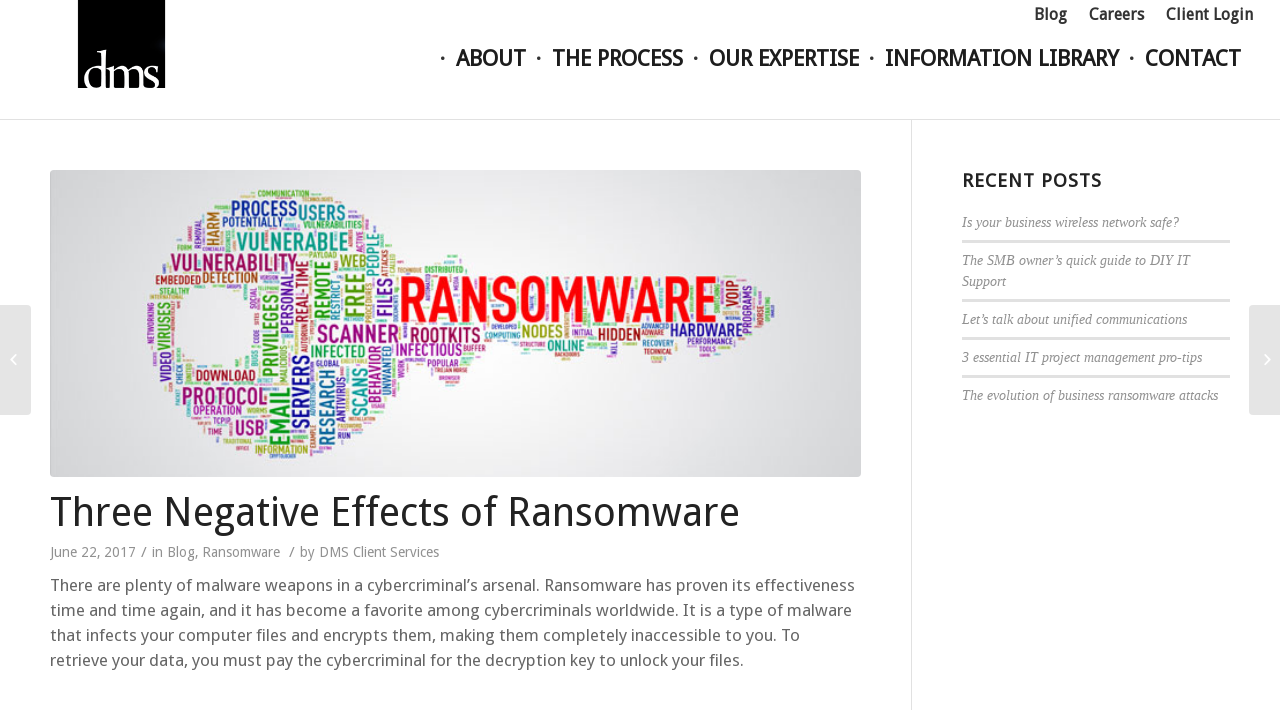

--- FILE ---
content_type: text/html; charset=UTF-8
request_url: https://dmstechnology.com/three-negative-effects-ransomware/
body_size: 20521
content:
<!DOCTYPE html>
<html lang="en-US" class="html_stretched responsive av-preloader-disabled av-default-lightbox  html_header_top html_logo_left html_main_nav_header html_menu_right html_slim html_header_sticky html_header_shrinking_disabled html_header_topbar_active html_mobile_menu_phone html_header_searchicon_disabled html_content_align_center html_header_unstick_top_disabled html_header_stretch html_av-submenu-hidden html_av-submenu-display-click html_av-overlay-side html_av-overlay-side-classic html_av-submenu-noclone html_entry_id_3458 av-no-preview ">
<head>
<meta charset="UTF-8" />


<!-- mobile setting -->
<meta name="viewport" content="width=device-width, initial-scale=1, maximum-scale=1">

<!-- Scripts/CSS and wp_head hook -->
<meta name='robots' content='index, follow, max-image-preview:large, max-snippet:-1, max-video-preview:-1' />

	<!-- This site is optimized with the Yoast SEO plugin v26.7 - https://yoast.com/wordpress/plugins/seo/ -->
	<title>Three Negative Effects of Ransomware</title>
	<meta name="description" content="Learn about the three most prominent ways that ransomware is affecting your business operations" />
	<link rel="canonical" href="https://dmstechnology.com/three-negative-effects-ransomware/" />
	<meta property="og:locale" content="en_US" />
	<meta property="og:type" content="article" />
	<meta property="og:title" content="Three Negative Effects of Ransomware" />
	<meta property="og:description" content="Learn about the three most prominent ways that ransomware is affecting your business operations" />
	<meta property="og:url" content="https://dmstechnology.com/three-negative-effects-ransomware/" />
	<meta property="og:site_name" content="DMS Technology" />
	<meta property="article:published_time" content="2017-06-22T14:08:40+00:00" />
	<meta property="article:modified_time" content="2021-05-20T16:25:33+00:00" />
	<meta property="og:image" content="https://dmstechnology.com/wp-content/uploads/2017/06/blogs2.jpg" />
	<meta property="og:image:width" content="702" />
	<meta property="og:image:height" content="266" />
	<meta property="og:image:type" content="image/jpeg" />
	<meta name="author" content="DMS Client Services" />
	<script type="application/ld+json" class="yoast-schema-graph">{"@context":"https://schema.org","@graph":[{"@type":"Article","@id":"https://dmstechnology.com/three-negative-effects-ransomware/#article","isPartOf":{"@id":"https://dmstechnology.com/three-negative-effects-ransomware/"},"author":{"name":"DMS Client Services","@id":"https://dmstechnology.com/#/schema/person/b20651bd45915638ab2e256cec64e376"},"headline":"Three Negative Effects of Ransomware","datePublished":"2017-06-22T14:08:40+00:00","dateModified":"2021-05-20T16:25:33+00:00","mainEntityOfPage":{"@id":"https://dmstechnology.com/three-negative-effects-ransomware/"},"wordCount":587,"publisher":{"@id":"https://dmstechnology.com/#organization"},"image":{"@id":"https://dmstechnology.com/three-negative-effects-ransomware/#primaryimage"},"thumbnailUrl":"https://dmstechnology.com/wp-content/uploads/2017/06/blogs2.jpg","keywords":["network security","ransomware","viruses"],"articleSection":["Blog","Ransomware"],"inLanguage":"en-US"},{"@type":"WebPage","@id":"https://dmstechnology.com/three-negative-effects-ransomware/","url":"https://dmstechnology.com/three-negative-effects-ransomware/","name":"Three Negative Effects of Ransomware","isPartOf":{"@id":"https://dmstechnology.com/#website"},"primaryImageOfPage":{"@id":"https://dmstechnology.com/three-negative-effects-ransomware/#primaryimage"},"image":{"@id":"https://dmstechnology.com/three-negative-effects-ransomware/#primaryimage"},"thumbnailUrl":"https://dmstechnology.com/wp-content/uploads/2017/06/blogs2.jpg","datePublished":"2017-06-22T14:08:40+00:00","dateModified":"2021-05-20T16:25:33+00:00","description":"Learn about the three most prominent ways that ransomware is affecting your business operations","breadcrumb":{"@id":"https://dmstechnology.com/three-negative-effects-ransomware/#breadcrumb"},"inLanguage":"en-US","potentialAction":[{"@type":"ReadAction","target":["https://dmstechnology.com/three-negative-effects-ransomware/"]}]},{"@type":"ImageObject","inLanguage":"en-US","@id":"https://dmstechnology.com/three-negative-effects-ransomware/#primaryimage","url":"https://dmstechnology.com/wp-content/uploads/2017/06/blogs2.jpg","contentUrl":"https://dmstechnology.com/wp-content/uploads/2017/06/blogs2.jpg","width":702,"height":266,"caption":"3 Ways Ransomware Affects Your Business"},{"@type":"BreadcrumbList","@id":"https://dmstechnology.com/three-negative-effects-ransomware/#breadcrumb","itemListElement":[{"@type":"ListItem","position":1,"name":"Home","item":"https://dmstechnology.com/premium-it-support/"},{"@type":"ListItem","position":2,"name":"Blog","item":"https://dmstechnology.com/blog/"},{"@type":"ListItem","position":3,"name":"Three Negative Effects of Ransomware"}]},{"@type":"WebSite","@id":"https://dmstechnology.com/#website","url":"https://dmstechnology.com/","name":"DMS Technology","description":"Delivering quality business IT support and solutions specially designed around your company.","publisher":{"@id":"https://dmstechnology.com/#organization"},"potentialAction":[{"@type":"SearchAction","target":{"@type":"EntryPoint","urlTemplate":"https://dmstechnology.com/?s={search_term_string}"},"query-input":{"@type":"PropertyValueSpecification","valueRequired":true,"valueName":"search_term_string"}}],"inLanguage":"en-US"},{"@type":"Organization","@id":"https://dmstechnology.com/#organization","name":"DMS Technology","url":"https://dmstechnology.com/","logo":{"@type":"ImageObject","inLanguage":"en-US","@id":"https://dmstechnology.com/#/schema/logo/image/","url":"https://dmstechnology.com/wp-content/uploads/2017/01/logo.png","contentUrl":"https://dmstechnology.com/wp-content/uploads/2017/01/logo.png","width":683,"height":675,"caption":"DMS Technology"},"image":{"@id":"https://dmstechnology.com/#/schema/logo/image/"}},{"@type":"Person","@id":"https://dmstechnology.com/#/schema/person/b20651bd45915638ab2e256cec64e376","name":"DMS Client Services","image":{"@type":"ImageObject","inLanguage":"en-US","@id":"https://dmstechnology.com/#/schema/person/image/","url":"https://secure.gravatar.com/avatar/d67fe0198f197494a304f2b31cbb7f90b5e42f26c1c79b7ad9802b5295784300?s=96&d=mm&r=g","contentUrl":"https://secure.gravatar.com/avatar/d67fe0198f197494a304f2b31cbb7f90b5e42f26c1c79b7ad9802b5295784300?s=96&d=mm&r=g","caption":"DMS Client Services"},"url":"https://dmstechnology.com/author/dms-clientservices/"}]}</script>
	<!-- / Yoast SEO plugin. -->


<link rel="alternate" type="application/rss+xml" title="DMS Technology &raquo; Feed" href="https://dmstechnology.com/feed/" />
<link rel="alternate" type="application/rss+xml" title="DMS Technology &raquo; Comments Feed" href="https://dmstechnology.com/comments/feed/" />
<link rel="alternate" title="oEmbed (JSON)" type="application/json+oembed" href="https://dmstechnology.com/wp-json/oembed/1.0/embed?url=https%3A%2F%2Fdmstechnology.com%2Fthree-negative-effects-ransomware%2F" />
<link rel="alternate" title="oEmbed (XML)" type="text/xml+oembed" href="https://dmstechnology.com/wp-json/oembed/1.0/embed?url=https%3A%2F%2Fdmstechnology.com%2Fthree-negative-effects-ransomware%2F&#038;format=xml" />

<!-- google webfont font replacement -->

			<script type='text/javascript'>
			if(!document.cookie.match(/aviaPrivacyGoogleWebfontsDisabled/)){
				(function() {
					var f = document.createElement('link');
					
					f.type 	= 'text/css';
					f.rel 	= 'stylesheet';
					f.href 	= '//fonts.googleapis.com/css?family=Muli%7CDroid+Sans';
					f.id 	= 'avia-google-webfont';
					
					document.getElementsByTagName('head')[0].appendChild(f);
				})();
			}
			</script>
			<style id='wp-img-auto-sizes-contain-inline-css' type='text/css'>
img:is([sizes=auto i],[sizes^="auto," i]){contain-intrinsic-size:3000px 1500px}
/*# sourceURL=wp-img-auto-sizes-contain-inline-css */
</style>
<link rel='stylesheet' id='avia-grid-css' href='https://dmstechnology.com/wp-content/themes/enfold/css/grid.css?ver=4.5.2' type='text/css' media='all' />
<link rel='stylesheet' id='avia-base-css' href='https://dmstechnology.com/wp-content/themes/enfold/css/base.css?ver=4.5.2' type='text/css' media='all' />
<link rel='stylesheet' id='avia-layout-css' href='https://dmstechnology.com/wp-content/themes/enfold/css/layout.css?ver=4.5.2' type='text/css' media='all' />
<link rel='stylesheet' id='avia-module-audioplayer-css' href='https://dmstechnology.com/wp-content/themes/enfold/config-templatebuilder/avia-shortcodes/audio-player/audio-player.css?ver=52e2849b5fc9fccfd5aa142ee564ac54' type='text/css' media='all' />
<link rel='stylesheet' id='avia-module-blog-css' href='https://dmstechnology.com/wp-content/themes/enfold/config-templatebuilder/avia-shortcodes/blog/blog.css?ver=52e2849b5fc9fccfd5aa142ee564ac54' type='text/css' media='all' />
<link rel='stylesheet' id='avia-module-postslider-css' href='https://dmstechnology.com/wp-content/themes/enfold/config-templatebuilder/avia-shortcodes/postslider/postslider.css?ver=52e2849b5fc9fccfd5aa142ee564ac54' type='text/css' media='all' />
<link rel='stylesheet' id='avia-module-button-css' href='https://dmstechnology.com/wp-content/themes/enfold/config-templatebuilder/avia-shortcodes/buttons/buttons.css?ver=52e2849b5fc9fccfd5aa142ee564ac54' type='text/css' media='all' />
<link rel='stylesheet' id='avia-module-buttonrow-css' href='https://dmstechnology.com/wp-content/themes/enfold/config-templatebuilder/avia-shortcodes/buttonrow/buttonrow.css?ver=52e2849b5fc9fccfd5aa142ee564ac54' type='text/css' media='all' />
<link rel='stylesheet' id='avia-module-button-fullwidth-css' href='https://dmstechnology.com/wp-content/themes/enfold/config-templatebuilder/avia-shortcodes/buttons_fullwidth/buttons_fullwidth.css?ver=52e2849b5fc9fccfd5aa142ee564ac54' type='text/css' media='all' />
<link rel='stylesheet' id='avia-module-catalogue-css' href='https://dmstechnology.com/wp-content/themes/enfold/config-templatebuilder/avia-shortcodes/catalogue/catalogue.css?ver=52e2849b5fc9fccfd5aa142ee564ac54' type='text/css' media='all' />
<link rel='stylesheet' id='avia-module-comments-css' href='https://dmstechnology.com/wp-content/themes/enfold/config-templatebuilder/avia-shortcodes/comments/comments.css?ver=52e2849b5fc9fccfd5aa142ee564ac54' type='text/css' media='all' />
<link rel='stylesheet' id='avia-module-contact-css' href='https://dmstechnology.com/wp-content/themes/enfold/config-templatebuilder/avia-shortcodes/contact/contact.css?ver=52e2849b5fc9fccfd5aa142ee564ac54' type='text/css' media='all' />
<link rel='stylesheet' id='avia-module-slideshow-css' href='https://dmstechnology.com/wp-content/themes/enfold/config-templatebuilder/avia-shortcodes/slideshow/slideshow.css?ver=52e2849b5fc9fccfd5aa142ee564ac54' type='text/css' media='all' />
<link rel='stylesheet' id='avia-module-slideshow-contentpartner-css' href='https://dmstechnology.com/wp-content/themes/enfold/config-templatebuilder/avia-shortcodes/contentslider/contentslider.css?ver=52e2849b5fc9fccfd5aa142ee564ac54' type='text/css' media='all' />
<link rel='stylesheet' id='avia-module-countdown-css' href='https://dmstechnology.com/wp-content/themes/enfold/config-templatebuilder/avia-shortcodes/countdown/countdown.css?ver=52e2849b5fc9fccfd5aa142ee564ac54' type='text/css' media='all' />
<link rel='stylesheet' id='avia-module-gallery-css' href='https://dmstechnology.com/wp-content/themes/enfold/config-templatebuilder/avia-shortcodes/gallery/gallery.css?ver=52e2849b5fc9fccfd5aa142ee564ac54' type='text/css' media='all' />
<link rel='stylesheet' id='avia-module-gallery-hor-css' href='https://dmstechnology.com/wp-content/themes/enfold/config-templatebuilder/avia-shortcodes/gallery_horizontal/gallery_horizontal.css?ver=52e2849b5fc9fccfd5aa142ee564ac54' type='text/css' media='all' />
<link rel='stylesheet' id='avia-module-maps-css' href='https://dmstechnology.com/wp-content/themes/enfold/config-templatebuilder/avia-shortcodes/google_maps/google_maps.css?ver=52e2849b5fc9fccfd5aa142ee564ac54' type='text/css' media='all' />
<link rel='stylesheet' id='avia-module-gridrow-css' href='https://dmstechnology.com/wp-content/themes/enfold/config-templatebuilder/avia-shortcodes/grid_row/grid_row.css?ver=52e2849b5fc9fccfd5aa142ee564ac54' type='text/css' media='all' />
<link rel='stylesheet' id='avia-module-heading-css' href='https://dmstechnology.com/wp-content/themes/enfold/config-templatebuilder/avia-shortcodes/heading/heading.css?ver=52e2849b5fc9fccfd5aa142ee564ac54' type='text/css' media='all' />
<link rel='stylesheet' id='avia-module-rotator-css' href='https://dmstechnology.com/wp-content/themes/enfold/config-templatebuilder/avia-shortcodes/headline_rotator/headline_rotator.css?ver=52e2849b5fc9fccfd5aa142ee564ac54' type='text/css' media='all' />
<link rel='stylesheet' id='avia-module-hr-css' href='https://dmstechnology.com/wp-content/themes/enfold/config-templatebuilder/avia-shortcodes/hr/hr.css?ver=52e2849b5fc9fccfd5aa142ee564ac54' type='text/css' media='all' />
<link rel='stylesheet' id='avia-module-icon-css' href='https://dmstechnology.com/wp-content/themes/enfold/config-templatebuilder/avia-shortcodes/icon/icon.css?ver=52e2849b5fc9fccfd5aa142ee564ac54' type='text/css' media='all' />
<link rel='stylesheet' id='avia-module-iconbox-css' href='https://dmstechnology.com/wp-content/themes/enfold/config-templatebuilder/avia-shortcodes/iconbox/iconbox.css?ver=52e2849b5fc9fccfd5aa142ee564ac54' type='text/css' media='all' />
<link rel='stylesheet' id='avia-module-icongrid-css' href='https://dmstechnology.com/wp-content/themes/enfold/config-templatebuilder/avia-shortcodes/icongrid/icongrid.css?ver=52e2849b5fc9fccfd5aa142ee564ac54' type='text/css' media='all' />
<link rel='stylesheet' id='avia-module-iconlist-css' href='https://dmstechnology.com/wp-content/themes/enfold/config-templatebuilder/avia-shortcodes/iconlist/iconlist.css?ver=52e2849b5fc9fccfd5aa142ee564ac54' type='text/css' media='all' />
<link rel='stylesheet' id='avia-module-image-css' href='https://dmstechnology.com/wp-content/themes/enfold/config-templatebuilder/avia-shortcodes/image/image.css?ver=52e2849b5fc9fccfd5aa142ee564ac54' type='text/css' media='all' />
<link rel='stylesheet' id='avia-module-hotspot-css' href='https://dmstechnology.com/wp-content/themes/enfold/config-templatebuilder/avia-shortcodes/image_hotspots/image_hotspots.css?ver=52e2849b5fc9fccfd5aa142ee564ac54' type='text/css' media='all' />
<link rel='stylesheet' id='avia-module-magazine-css' href='https://dmstechnology.com/wp-content/themes/enfold/config-templatebuilder/avia-shortcodes/magazine/magazine.css?ver=52e2849b5fc9fccfd5aa142ee564ac54' type='text/css' media='all' />
<link rel='stylesheet' id='avia-module-masonry-css' href='https://dmstechnology.com/wp-content/themes/enfold/config-templatebuilder/avia-shortcodes/masonry_entries/masonry_entries.css?ver=52e2849b5fc9fccfd5aa142ee564ac54' type='text/css' media='all' />
<link rel='stylesheet' id='avia-siteloader-css' href='https://dmstechnology.com/wp-content/themes/enfold/css/avia-snippet-site-preloader.css?ver=52e2849b5fc9fccfd5aa142ee564ac54' type='text/css' media='all' />
<link rel='stylesheet' id='avia-module-menu-css' href='https://dmstechnology.com/wp-content/themes/enfold/config-templatebuilder/avia-shortcodes/menu/menu.css?ver=52e2849b5fc9fccfd5aa142ee564ac54' type='text/css' media='all' />
<link rel='stylesheet' id='avia-modfule-notification-css' href='https://dmstechnology.com/wp-content/themes/enfold/config-templatebuilder/avia-shortcodes/notification/notification.css?ver=52e2849b5fc9fccfd5aa142ee564ac54' type='text/css' media='all' />
<link rel='stylesheet' id='avia-module-numbers-css' href='https://dmstechnology.com/wp-content/themes/enfold/config-templatebuilder/avia-shortcodes/numbers/numbers.css?ver=52e2849b5fc9fccfd5aa142ee564ac54' type='text/css' media='all' />
<link rel='stylesheet' id='avia-module-portfolio-css' href='https://dmstechnology.com/wp-content/themes/enfold/config-templatebuilder/avia-shortcodes/portfolio/portfolio.css?ver=52e2849b5fc9fccfd5aa142ee564ac54' type='text/css' media='all' />
<link rel='stylesheet' id='avia-module-progress-bar-css' href='https://dmstechnology.com/wp-content/themes/enfold/config-templatebuilder/avia-shortcodes/progressbar/progressbar.css?ver=52e2849b5fc9fccfd5aa142ee564ac54' type='text/css' media='all' />
<link rel='stylesheet' id='avia-module-promobox-css' href='https://dmstechnology.com/wp-content/themes/enfold/config-templatebuilder/avia-shortcodes/promobox/promobox.css?ver=52e2849b5fc9fccfd5aa142ee564ac54' type='text/css' media='all' />
<link rel='stylesheet' id='avia-sc-search-css' href='https://dmstechnology.com/wp-content/themes/enfold/config-templatebuilder/avia-shortcodes/search/search.css?ver=52e2849b5fc9fccfd5aa142ee564ac54' type='text/css' media='all' />
<link rel='stylesheet' id='avia-module-slideshow-accordion-css' href='https://dmstechnology.com/wp-content/themes/enfold/config-templatebuilder/avia-shortcodes/slideshow_accordion/slideshow_accordion.css?ver=52e2849b5fc9fccfd5aa142ee564ac54' type='text/css' media='all' />
<link rel='stylesheet' id='avia-module-slideshow-feature-image-css' href='https://dmstechnology.com/wp-content/themes/enfold/config-templatebuilder/avia-shortcodes/slideshow_feature_image/slideshow_feature_image.css?ver=52e2849b5fc9fccfd5aa142ee564ac54' type='text/css' media='all' />
<link rel='stylesheet' id='avia-module-slideshow-fullsize-css' href='https://dmstechnology.com/wp-content/themes/enfold/config-templatebuilder/avia-shortcodes/slideshow_fullsize/slideshow_fullsize.css?ver=52e2849b5fc9fccfd5aa142ee564ac54' type='text/css' media='all' />
<link rel='stylesheet' id='avia-module-slideshow-fullscreen-css' href='https://dmstechnology.com/wp-content/themes/enfold/config-templatebuilder/avia-shortcodes/slideshow_fullscreen/slideshow_fullscreen.css?ver=52e2849b5fc9fccfd5aa142ee564ac54' type='text/css' media='all' />
<link rel='stylesheet' id='avia-module-slideshow-ls-css' href='https://dmstechnology.com/wp-content/themes/enfold/config-templatebuilder/avia-shortcodes/slideshow_layerslider/slideshow_layerslider.css?ver=52e2849b5fc9fccfd5aa142ee564ac54' type='text/css' media='all' />
<link rel='stylesheet' id='avia-module-social-css' href='https://dmstechnology.com/wp-content/themes/enfold/config-templatebuilder/avia-shortcodes/social_share/social_share.css?ver=52e2849b5fc9fccfd5aa142ee564ac54' type='text/css' media='all' />
<link rel='stylesheet' id='avia-module-tabsection-css' href='https://dmstechnology.com/wp-content/themes/enfold/config-templatebuilder/avia-shortcodes/tab_section/tab_section.css?ver=52e2849b5fc9fccfd5aa142ee564ac54' type='text/css' media='all' />
<link rel='stylesheet' id='avia-module-table-css' href='https://dmstechnology.com/wp-content/themes/enfold/config-templatebuilder/avia-shortcodes/table/table.css?ver=52e2849b5fc9fccfd5aa142ee564ac54' type='text/css' media='all' />
<link rel='stylesheet' id='avia-module-tabs-css' href='https://dmstechnology.com/wp-content/themes/enfold/config-templatebuilder/avia-shortcodes/tabs/tabs.css?ver=52e2849b5fc9fccfd5aa142ee564ac54' type='text/css' media='all' />
<link rel='stylesheet' id='avia-module-team-css' href='https://dmstechnology.com/wp-content/themes/enfold/config-templatebuilder/avia-shortcodes/team/team.css?ver=52e2849b5fc9fccfd5aa142ee564ac54' type='text/css' media='all' />
<link rel='stylesheet' id='avia-module-testimonials-css' href='https://dmstechnology.com/wp-content/themes/enfold/config-templatebuilder/avia-shortcodes/testimonials/testimonials.css?ver=52e2849b5fc9fccfd5aa142ee564ac54' type='text/css' media='all' />
<link rel='stylesheet' id='avia-module-timeline-css' href='https://dmstechnology.com/wp-content/themes/enfold/config-templatebuilder/avia-shortcodes/timeline/timeline.css?ver=52e2849b5fc9fccfd5aa142ee564ac54' type='text/css' media='all' />
<link rel='stylesheet' id='avia-module-toggles-css' href='https://dmstechnology.com/wp-content/themes/enfold/config-templatebuilder/avia-shortcodes/toggles/toggles.css?ver=52e2849b5fc9fccfd5aa142ee564ac54' type='text/css' media='all' />
<link rel='stylesheet' id='avia-module-video-css' href='https://dmstechnology.com/wp-content/themes/enfold/config-templatebuilder/avia-shortcodes/video/video.css?ver=52e2849b5fc9fccfd5aa142ee564ac54' type='text/css' media='all' />
<style id='wp-emoji-styles-inline-css' type='text/css'>

	img.wp-smiley, img.emoji {
		display: inline !important;
		border: none !important;
		box-shadow: none !important;
		height: 1em !important;
		width: 1em !important;
		margin: 0 0.07em !important;
		vertical-align: -0.1em !important;
		background: none !important;
		padding: 0 !important;
	}
/*# sourceURL=wp-emoji-styles-inline-css */
</style>
<style id='wp-block-library-inline-css' type='text/css'>
:root{--wp-block-synced-color:#7a00df;--wp-block-synced-color--rgb:122,0,223;--wp-bound-block-color:var(--wp-block-synced-color);--wp-editor-canvas-background:#ddd;--wp-admin-theme-color:#007cba;--wp-admin-theme-color--rgb:0,124,186;--wp-admin-theme-color-darker-10:#006ba1;--wp-admin-theme-color-darker-10--rgb:0,107,160.5;--wp-admin-theme-color-darker-20:#005a87;--wp-admin-theme-color-darker-20--rgb:0,90,135;--wp-admin-border-width-focus:2px}@media (min-resolution:192dpi){:root{--wp-admin-border-width-focus:1.5px}}.wp-element-button{cursor:pointer}:root .has-very-light-gray-background-color{background-color:#eee}:root .has-very-dark-gray-background-color{background-color:#313131}:root .has-very-light-gray-color{color:#eee}:root .has-very-dark-gray-color{color:#313131}:root .has-vivid-green-cyan-to-vivid-cyan-blue-gradient-background{background:linear-gradient(135deg,#00d084,#0693e3)}:root .has-purple-crush-gradient-background{background:linear-gradient(135deg,#34e2e4,#4721fb 50%,#ab1dfe)}:root .has-hazy-dawn-gradient-background{background:linear-gradient(135deg,#faaca8,#dad0ec)}:root .has-subdued-olive-gradient-background{background:linear-gradient(135deg,#fafae1,#67a671)}:root .has-atomic-cream-gradient-background{background:linear-gradient(135deg,#fdd79a,#004a59)}:root .has-nightshade-gradient-background{background:linear-gradient(135deg,#330968,#31cdcf)}:root .has-midnight-gradient-background{background:linear-gradient(135deg,#020381,#2874fc)}:root{--wp--preset--font-size--normal:16px;--wp--preset--font-size--huge:42px}.has-regular-font-size{font-size:1em}.has-larger-font-size{font-size:2.625em}.has-normal-font-size{font-size:var(--wp--preset--font-size--normal)}.has-huge-font-size{font-size:var(--wp--preset--font-size--huge)}.has-text-align-center{text-align:center}.has-text-align-left{text-align:left}.has-text-align-right{text-align:right}.has-fit-text{white-space:nowrap!important}#end-resizable-editor-section{display:none}.aligncenter{clear:both}.items-justified-left{justify-content:flex-start}.items-justified-center{justify-content:center}.items-justified-right{justify-content:flex-end}.items-justified-space-between{justify-content:space-between}.screen-reader-text{border:0;clip-path:inset(50%);height:1px;margin:-1px;overflow:hidden;padding:0;position:absolute;width:1px;word-wrap:normal!important}.screen-reader-text:focus{background-color:#ddd;clip-path:none;color:#444;display:block;font-size:1em;height:auto;left:5px;line-height:normal;padding:15px 23px 14px;text-decoration:none;top:5px;width:auto;z-index:100000}html :where(.has-border-color){border-style:solid}html :where([style*=border-top-color]){border-top-style:solid}html :where([style*=border-right-color]){border-right-style:solid}html :where([style*=border-bottom-color]){border-bottom-style:solid}html :where([style*=border-left-color]){border-left-style:solid}html :where([style*=border-width]){border-style:solid}html :where([style*=border-top-width]){border-top-style:solid}html :where([style*=border-right-width]){border-right-style:solid}html :where([style*=border-bottom-width]){border-bottom-style:solid}html :where([style*=border-left-width]){border-left-style:solid}html :where(img[class*=wp-image-]){height:auto;max-width:100%}:where(figure){margin:0 0 1em}html :where(.is-position-sticky){--wp-admin--admin-bar--position-offset:var(--wp-admin--admin-bar--height,0px)}@media screen and (max-width:600px){html :where(.is-position-sticky){--wp-admin--admin-bar--position-offset:0px}}

/*# sourceURL=wp-block-library-inline-css */
</style><style id='wp-block-paragraph-inline-css' type='text/css'>
.is-small-text{font-size:.875em}.is-regular-text{font-size:1em}.is-large-text{font-size:2.25em}.is-larger-text{font-size:3em}.has-drop-cap:not(:focus):first-letter{float:left;font-size:8.4em;font-style:normal;font-weight:100;line-height:.68;margin:.05em .1em 0 0;text-transform:uppercase}body.rtl .has-drop-cap:not(:focus):first-letter{float:none;margin-left:.1em}p.has-drop-cap.has-background{overflow:hidden}:root :where(p.has-background){padding:1.25em 2.375em}:where(p.has-text-color:not(.has-link-color)) a{color:inherit}p.has-text-align-left[style*="writing-mode:vertical-lr"],p.has-text-align-right[style*="writing-mode:vertical-rl"]{rotate:180deg}
/*# sourceURL=https://dmstechnology.com/wp-includes/blocks/paragraph/style.min.css */
</style>
<style id='global-styles-inline-css' type='text/css'>
:root{--wp--preset--aspect-ratio--square: 1;--wp--preset--aspect-ratio--4-3: 4/3;--wp--preset--aspect-ratio--3-4: 3/4;--wp--preset--aspect-ratio--3-2: 3/2;--wp--preset--aspect-ratio--2-3: 2/3;--wp--preset--aspect-ratio--16-9: 16/9;--wp--preset--aspect-ratio--9-16: 9/16;--wp--preset--color--black: #000000;--wp--preset--color--cyan-bluish-gray: #abb8c3;--wp--preset--color--white: #ffffff;--wp--preset--color--pale-pink: #f78da7;--wp--preset--color--vivid-red: #cf2e2e;--wp--preset--color--luminous-vivid-orange: #ff6900;--wp--preset--color--luminous-vivid-amber: #fcb900;--wp--preset--color--light-green-cyan: #7bdcb5;--wp--preset--color--vivid-green-cyan: #00d084;--wp--preset--color--pale-cyan-blue: #8ed1fc;--wp--preset--color--vivid-cyan-blue: #0693e3;--wp--preset--color--vivid-purple: #9b51e0;--wp--preset--gradient--vivid-cyan-blue-to-vivid-purple: linear-gradient(135deg,rgb(6,147,227) 0%,rgb(155,81,224) 100%);--wp--preset--gradient--light-green-cyan-to-vivid-green-cyan: linear-gradient(135deg,rgb(122,220,180) 0%,rgb(0,208,130) 100%);--wp--preset--gradient--luminous-vivid-amber-to-luminous-vivid-orange: linear-gradient(135deg,rgb(252,185,0) 0%,rgb(255,105,0) 100%);--wp--preset--gradient--luminous-vivid-orange-to-vivid-red: linear-gradient(135deg,rgb(255,105,0) 0%,rgb(207,46,46) 100%);--wp--preset--gradient--very-light-gray-to-cyan-bluish-gray: linear-gradient(135deg,rgb(238,238,238) 0%,rgb(169,184,195) 100%);--wp--preset--gradient--cool-to-warm-spectrum: linear-gradient(135deg,rgb(74,234,220) 0%,rgb(151,120,209) 20%,rgb(207,42,186) 40%,rgb(238,44,130) 60%,rgb(251,105,98) 80%,rgb(254,248,76) 100%);--wp--preset--gradient--blush-light-purple: linear-gradient(135deg,rgb(255,206,236) 0%,rgb(152,150,240) 100%);--wp--preset--gradient--blush-bordeaux: linear-gradient(135deg,rgb(254,205,165) 0%,rgb(254,45,45) 50%,rgb(107,0,62) 100%);--wp--preset--gradient--luminous-dusk: linear-gradient(135deg,rgb(255,203,112) 0%,rgb(199,81,192) 50%,rgb(65,88,208) 100%);--wp--preset--gradient--pale-ocean: linear-gradient(135deg,rgb(255,245,203) 0%,rgb(182,227,212) 50%,rgb(51,167,181) 100%);--wp--preset--gradient--electric-grass: linear-gradient(135deg,rgb(202,248,128) 0%,rgb(113,206,126) 100%);--wp--preset--gradient--midnight: linear-gradient(135deg,rgb(2,3,129) 0%,rgb(40,116,252) 100%);--wp--preset--font-size--small: 13px;--wp--preset--font-size--medium: 20px;--wp--preset--font-size--large: 36px;--wp--preset--font-size--x-large: 42px;--wp--preset--spacing--20: 0.44rem;--wp--preset--spacing--30: 0.67rem;--wp--preset--spacing--40: 1rem;--wp--preset--spacing--50: 1.5rem;--wp--preset--spacing--60: 2.25rem;--wp--preset--spacing--70: 3.38rem;--wp--preset--spacing--80: 5.06rem;--wp--preset--shadow--natural: 6px 6px 9px rgba(0, 0, 0, 0.2);--wp--preset--shadow--deep: 12px 12px 50px rgba(0, 0, 0, 0.4);--wp--preset--shadow--sharp: 6px 6px 0px rgba(0, 0, 0, 0.2);--wp--preset--shadow--outlined: 6px 6px 0px -3px rgb(255, 255, 255), 6px 6px rgb(0, 0, 0);--wp--preset--shadow--crisp: 6px 6px 0px rgb(0, 0, 0);}:where(.is-layout-flex){gap: 0.5em;}:where(.is-layout-grid){gap: 0.5em;}body .is-layout-flex{display: flex;}.is-layout-flex{flex-wrap: wrap;align-items: center;}.is-layout-flex > :is(*, div){margin: 0;}body .is-layout-grid{display: grid;}.is-layout-grid > :is(*, div){margin: 0;}:where(.wp-block-columns.is-layout-flex){gap: 2em;}:where(.wp-block-columns.is-layout-grid){gap: 2em;}:where(.wp-block-post-template.is-layout-flex){gap: 1.25em;}:where(.wp-block-post-template.is-layout-grid){gap: 1.25em;}.has-black-color{color: var(--wp--preset--color--black) !important;}.has-cyan-bluish-gray-color{color: var(--wp--preset--color--cyan-bluish-gray) !important;}.has-white-color{color: var(--wp--preset--color--white) !important;}.has-pale-pink-color{color: var(--wp--preset--color--pale-pink) !important;}.has-vivid-red-color{color: var(--wp--preset--color--vivid-red) !important;}.has-luminous-vivid-orange-color{color: var(--wp--preset--color--luminous-vivid-orange) !important;}.has-luminous-vivid-amber-color{color: var(--wp--preset--color--luminous-vivid-amber) !important;}.has-light-green-cyan-color{color: var(--wp--preset--color--light-green-cyan) !important;}.has-vivid-green-cyan-color{color: var(--wp--preset--color--vivid-green-cyan) !important;}.has-pale-cyan-blue-color{color: var(--wp--preset--color--pale-cyan-blue) !important;}.has-vivid-cyan-blue-color{color: var(--wp--preset--color--vivid-cyan-blue) !important;}.has-vivid-purple-color{color: var(--wp--preset--color--vivid-purple) !important;}.has-black-background-color{background-color: var(--wp--preset--color--black) !important;}.has-cyan-bluish-gray-background-color{background-color: var(--wp--preset--color--cyan-bluish-gray) !important;}.has-white-background-color{background-color: var(--wp--preset--color--white) !important;}.has-pale-pink-background-color{background-color: var(--wp--preset--color--pale-pink) !important;}.has-vivid-red-background-color{background-color: var(--wp--preset--color--vivid-red) !important;}.has-luminous-vivid-orange-background-color{background-color: var(--wp--preset--color--luminous-vivid-orange) !important;}.has-luminous-vivid-amber-background-color{background-color: var(--wp--preset--color--luminous-vivid-amber) !important;}.has-light-green-cyan-background-color{background-color: var(--wp--preset--color--light-green-cyan) !important;}.has-vivid-green-cyan-background-color{background-color: var(--wp--preset--color--vivid-green-cyan) !important;}.has-pale-cyan-blue-background-color{background-color: var(--wp--preset--color--pale-cyan-blue) !important;}.has-vivid-cyan-blue-background-color{background-color: var(--wp--preset--color--vivid-cyan-blue) !important;}.has-vivid-purple-background-color{background-color: var(--wp--preset--color--vivid-purple) !important;}.has-black-border-color{border-color: var(--wp--preset--color--black) !important;}.has-cyan-bluish-gray-border-color{border-color: var(--wp--preset--color--cyan-bluish-gray) !important;}.has-white-border-color{border-color: var(--wp--preset--color--white) !important;}.has-pale-pink-border-color{border-color: var(--wp--preset--color--pale-pink) !important;}.has-vivid-red-border-color{border-color: var(--wp--preset--color--vivid-red) !important;}.has-luminous-vivid-orange-border-color{border-color: var(--wp--preset--color--luminous-vivid-orange) !important;}.has-luminous-vivid-amber-border-color{border-color: var(--wp--preset--color--luminous-vivid-amber) !important;}.has-light-green-cyan-border-color{border-color: var(--wp--preset--color--light-green-cyan) !important;}.has-vivid-green-cyan-border-color{border-color: var(--wp--preset--color--vivid-green-cyan) !important;}.has-pale-cyan-blue-border-color{border-color: var(--wp--preset--color--pale-cyan-blue) !important;}.has-vivid-cyan-blue-border-color{border-color: var(--wp--preset--color--vivid-cyan-blue) !important;}.has-vivid-purple-border-color{border-color: var(--wp--preset--color--vivid-purple) !important;}.has-vivid-cyan-blue-to-vivid-purple-gradient-background{background: var(--wp--preset--gradient--vivid-cyan-blue-to-vivid-purple) !important;}.has-light-green-cyan-to-vivid-green-cyan-gradient-background{background: var(--wp--preset--gradient--light-green-cyan-to-vivid-green-cyan) !important;}.has-luminous-vivid-amber-to-luminous-vivid-orange-gradient-background{background: var(--wp--preset--gradient--luminous-vivid-amber-to-luminous-vivid-orange) !important;}.has-luminous-vivid-orange-to-vivid-red-gradient-background{background: var(--wp--preset--gradient--luminous-vivid-orange-to-vivid-red) !important;}.has-very-light-gray-to-cyan-bluish-gray-gradient-background{background: var(--wp--preset--gradient--very-light-gray-to-cyan-bluish-gray) !important;}.has-cool-to-warm-spectrum-gradient-background{background: var(--wp--preset--gradient--cool-to-warm-spectrum) !important;}.has-blush-light-purple-gradient-background{background: var(--wp--preset--gradient--blush-light-purple) !important;}.has-blush-bordeaux-gradient-background{background: var(--wp--preset--gradient--blush-bordeaux) !important;}.has-luminous-dusk-gradient-background{background: var(--wp--preset--gradient--luminous-dusk) !important;}.has-pale-ocean-gradient-background{background: var(--wp--preset--gradient--pale-ocean) !important;}.has-electric-grass-gradient-background{background: var(--wp--preset--gradient--electric-grass) !important;}.has-midnight-gradient-background{background: var(--wp--preset--gradient--midnight) !important;}.has-small-font-size{font-size: var(--wp--preset--font-size--small) !important;}.has-medium-font-size{font-size: var(--wp--preset--font-size--medium) !important;}.has-large-font-size{font-size: var(--wp--preset--font-size--large) !important;}.has-x-large-font-size{font-size: var(--wp--preset--font-size--x-large) !important;}
/*# sourceURL=global-styles-inline-css */
</style>

<style id='classic-theme-styles-inline-css' type='text/css'>
/*! This file is auto-generated */
.wp-block-button__link{color:#fff;background-color:#32373c;border-radius:9999px;box-shadow:none;text-decoration:none;padding:calc(.667em + 2px) calc(1.333em + 2px);font-size:1.125em}.wp-block-file__button{background:#32373c;color:#fff;text-decoration:none}
/*# sourceURL=/wp-includes/css/classic-themes.min.css */
</style>
<link rel='stylesheet' id='avia-scs-css' href='https://dmstechnology.com/wp-content/themes/enfold/css/shortcodes.css?ver=4.5.2' type='text/css' media='all' />
<link rel='stylesheet' id='avia-widget-css-css' href='https://dmstechnology.com/wp-content/themes/enfold/css/avia-snippet-widget.css?ver=4.5.2' type='text/css' media='screen' />
<link rel='stylesheet' id='avia-dynamic-css' href='https://dmstechnology.com/wp-content/uploads/dynamic_avia/tridigital.css?ver=5c45dae638fa8' type='text/css' media='all' />
<link rel='stylesheet' id='avia-custom-css' href='https://dmstechnology.com/wp-content/themes/enfold/css/custom.css?ver=4.5.2' type='text/css' media='all' />
<link rel='stylesheet' id='avia-gravity-css' href='https://dmstechnology.com/wp-content/themes/enfold/config-gravityforms/gravity-mod.css?ver=4.5.2' type='text/css' media='screen' />
<link rel='stylesheet' id='et-googleFonts-css' href='https://fonts.googleapis.com/css?family=Droid+Sans%7CMuli&#038;ver=6.9' type='text/css' media='all' />
<script>var jquery_placeholder_url = 'https://dmstechnology.com/wp-content/plugins/gravity-forms-placeholders/jquery.placeholder-1.0.1.js';</script><script type="text/javascript" src="https://dmstechnology.com/wp-includes/js/jquery/jquery.min.js?ver=3.7.1" id="jquery-core-js"></script>
<script type="text/javascript" src="https://dmstechnology.com/wp-includes/js/jquery/jquery-migrate.min.js?ver=3.4.1" id="jquery-migrate-js"></script>
<script type="text/javascript" src="https://dmstechnology.com/wp-content/themes/enfold/js/avia-compat.js?ver=4.5.2" id="avia-compat-js"></script>
<script type="text/javascript" src="https://dmstechnology.com/wp-content/plugins/gravity-forms-placeholders/gf.placeholders.js?ver=1.0" id="_gf_placeholders-js"></script>
<link rel="https://api.w.org/" href="https://dmstechnology.com/wp-json/" /><link rel="alternate" title="JSON" type="application/json" href="https://dmstechnology.com/wp-json/wp/v2/posts/3458" /><script>
    (function(h,o,t,j,a,r){
        h.hj=h.hj||function(){(h.hj.q=h.hj.q||[]).push(arguments)};
        h._hjSettings={hjid:483438,hjsv:5};
        a=o.getElementsByTagName('head')[0];
        r=o.createElement('script');r.async=1;
        r.src=t+h._hjSettings.hjid+j+h._hjSettings.hjsv;
        a.appendChild(r);
    })(window,document,'//static.hotjar.com/c/hotjar-','.js?sv=');
</script>
<!-- Google Tag Manager -->
    <script>(function(w,d,s,l,i){w[l]=w[l]||[];w[l].push({'gtm.start':
    new Date().getTime(),event:'gtm.js'});var f=d.getElementsByTagName(s)[0],
    j=d.createElement(s),dl=l!='dataLayer'?'&l='+l:'';j.async=true;j.src=
    'https://www.googletagmanager.com/gtm.js?id='+i+dl;f.parentNode.insertBefore(j,f);
    })(window,document,'script','dataLayer','GTM-T5MQRBH');</script>
<!-- End Google Tag Manager -->
<link rel="profile" href="https://gmpg.org/xfn/11" />
<link rel="alternate" type="application/rss+xml" title="DMS Technology RSS2 Feed" href="https://dmstechnology.com/feed/" />
<link rel="pingback" href="https://dmstechnology.com/xmlrpc.php" />
<!--[if lt IE 9]><script src="https://dmstechnology.com/wp-content/themes/enfold/js/html5shiv.js"></script><![endif]-->
<link rel="icon" href="/wp-content/uploads/2016/01/dms-favicon.png" type="image/png">

<!-- To speed up the rendering and to display the site as fast as possible to the user we include some styles and scripts for above the fold content inline -->
<script type="text/javascript">'use strict';var avia_is_mobile=!1;if(/Android|webOS|iPhone|iPad|iPod|BlackBerry|IEMobile|Opera Mini/i.test(navigator.userAgent)&&'ontouchstart' in document.documentElement){avia_is_mobile=!0;document.documentElement.className+=' avia_mobile '}
else{document.documentElement.className+=' avia_desktop '};document.documentElement.className+=' js_active ';(function(){var e=['-webkit-','-moz-','-ms-',''],n='';for(var t in e){if(e[t]+'transform' in document.documentElement.style){document.documentElement.className+=' avia_transform ';n=e[t]+'transform'};if(e[t]+'perspective' in document.documentElement.style)document.documentElement.className+=' avia_transform3d '};if(typeof document.getElementsByClassName=='function'&&typeof document.documentElement.getBoundingClientRect=='function'&&avia_is_mobile==!1){if(n&&window.innerHeight>0){setTimeout(function(){var e=0,o={},a=0,t=document.getElementsByClassName('av-parallax'),i=window.pageYOffset||document.documentElement.scrollTop;for(e=0;e<t.length;e++){t[e].style.top='0px';o=t[e].getBoundingClientRect();a=Math.ceil((window.innerHeight+i-o.top)*0.3);t[e].style[n]='translate(0px, '+a+'px)';t[e].style.top='auto';t[e].className+=' enabled-parallax '}},50)}}})();</script><style type='text/css'>
@font-face {font-family: 'entypo-fontello'; font-weight: normal; font-style: normal;
src: url('https://dmstechnology.com/wp-content/themes/enfold/config-templatebuilder/avia-template-builder/assets/fonts/entypo-fontello.eot');
src: url('https://dmstechnology.com/wp-content/themes/enfold/config-templatebuilder/avia-template-builder/assets/fonts/entypo-fontello.eot?#iefix') format('embedded-opentype'), 
url('https://dmstechnology.com/wp-content/themes/enfold/config-templatebuilder/avia-template-builder/assets/fonts/entypo-fontello.woff') format('woff'), 
url('https://dmstechnology.com/wp-content/themes/enfold/config-templatebuilder/avia-template-builder/assets/fonts/entypo-fontello.ttf') format('truetype'), 
url('https://dmstechnology.com/wp-content/themes/enfold/config-templatebuilder/avia-template-builder/assets/fonts/entypo-fontello.svg#entypo-fontello') format('svg');
} #top .avia-font-entypo-fontello, body .avia-font-entypo-fontello, html body [data-av_iconfont='entypo-fontello']:before{ font-family: 'entypo-fontello'; }

@font-face {font-family: 'new-icons-upload'; font-weight: normal; font-style: normal;
src: url('https://dmstechnology.com/wp-content/uploads/avia_fonts/new-icons-upload/new-icons-upload.eot');
src: url('https://dmstechnology.com/wp-content/uploads/avia_fonts/new-icons-upload/new-icons-upload.eot?#iefix') format('embedded-opentype'), 
url('https://dmstechnology.com/wp-content/uploads/avia_fonts/new-icons-upload/new-icons-upload.woff') format('woff'), 
url('https://dmstechnology.com/wp-content/uploads/avia_fonts/new-icons-upload/new-icons-upload.ttf') format('truetype'), 
url('https://dmstechnology.com/wp-content/uploads/avia_fonts/new-icons-upload/new-icons-upload.svg#new-icons-upload') format('svg');
} #top .avia-font-new-icons-upload, body .avia-font-new-icons-upload, html body [data-av_iconfont='new-icons-upload']:before{ font-family: 'new-icons-upload'; }
</style>

<!--
Debugging Info for Theme support: 

Theme: Enfold
Version: 4.5.2
Installed: enfold
AviaFramework Version: 5.0
AviaBuilder Version: 0.9.5
aviaElementManager Version: 1.0.1
- - - - - - - - - - -
ChildTheme: TriDigital
ChildTheme Version: 1.0
ChildTheme Installed: enfold

ML:268435456-PU:91-PLA:19
WP:6.9
Compress: CSS:disabled - JS:disabled
Updates: disabled
PLAu:16
-->
<link rel='stylesheet' id='parent-style-css' href='https://dmstechnology.com/wp-content/themes/enfold/style.css?ver=52e2849b5fc9fccfd5aa142ee564ac54' type='text/css' media='all' />
<link rel='stylesheet' id='child-style-css' href='https://dmstechnology.com/wp-content/themes/tridigital/style.css?ver=52e2849b5fc9fccfd5aa142ee564ac54' type='text/css' media='all' />
</head>




<body data-rsssl=1 id="top" class="wp-singular post-template-default single single-post postid-3458 single-format-standard wp-theme-enfold wp-child-theme-tridigital stretched muli droid_sans " itemscope="itemscope" itemtype="https://schema.org/WebPage" >
    <!-- Google Tag Manager (noscript) -->
        <noscript><iframe src="https://www.googletagmanager.com/ns.html?id=GTM-T5MQRBH"
        height="0" width="0" style="display:none;visibility:hidden"></iframe></noscript>
    <!-- End Google Tag Manager (noscript) -->

	
	<div id='wrap_all'>

	
<header id='header' class='all_colors header_color light_bg_color  av_header_top av_logo_left av_main_nav_header av_menu_right av_slim av_header_sticky av_header_shrinking_disabled av_header_stretch av_mobile_menu_phone av_header_searchicon_disabled av_header_unstick_top_disabled av_bottom_nav_disabled  av_alternate_logo_active av_header_border_disabled'  role="banner" itemscope="itemscope" itemtype="https://schema.org/WPHeader" >

		<div id='header_meta' class='container_wrap container_wrap_meta  av_secondary_right av_extra_header_active av_phone_active_right av_entry_id_3458'>
		
			      <div class='container'>
			      <nav class='sub_menu'  role="navigation" itemscope="itemscope" itemtype="https://schema.org/SiteNavigationElement" ><ul id="avia2-menu" class="menu"><li id="menu-item-3021" class="mobile-hide menu-item menu-item-type-post_type menu-item-object-page current_page_parent menu-item-3021"><a href="https://dmstechnology.com/blog/">Blog</a></li>
<li id="menu-item-3084" class="mobile-hide menu-item menu-item-type-post_type menu-item-object-page menu-item-3084"><a href="https://dmstechnology.com/careers/">Careers</a></li>
<li id="menu-item-4024" class="menu-item menu-item-type-custom menu-item-object-custom menu-item-4024"><a href="https://dmsclientportal.com">Client Login</a></li>
</ul></nav>			      </div>
		</div>

		<div  id='header_main' class='container_wrap container_wrap_logo'>
	
        <div class='container av-logo-container'><div class='inner-container'><span class='logo'><a href='https://dmstechnology.com/'><img height='100' width='300' src='/wp-content/uploads/2016/01/DMS_LogoBlack.png' alt='DMS Technology' /></a></span><nav class='main_menu' data-selectname='Select a page'  role="navigation" itemscope="itemscope" itemtype="https://schema.org/SiteNavigationElement" ><div class="avia-menu av-main-nav-wrap"><ul id="avia-menu" class="menu av-main-nav"><li id="menu-item-3013" class="menu-item menu-item-type-post_type menu-item-object-page menu-item-top-level menu-item-top-level-1"><a href="https://dmstechnology.com/about-us-it-consulting-and-management/" itemprop="url"><span class="avia-bullet"></span><span class="avia-menu-text">ABOUT</span><span class="avia-menu-fx"><span class="avia-arrow-wrap"><span class="avia-arrow"></span></span></span></a></li>
<li id="menu-item-3010" class="menu-item menu-item-type-post_type menu-item-object-page menu-item-top-level menu-item-top-level-2"><a href="https://dmstechnology.com/approach-using-business-technology/" itemprop="url"><span class="avia-bullet"></span><span class="avia-menu-text">THE PROCESS</span><span class="avia-menu-fx"><span class="avia-arrow-wrap"><span class="avia-arrow"></span></span></span></a></li>
<li id="menu-item-3054" class="menu-item menu-item-type-post_type menu-item-object-page menu-item-has-children menu-item-top-level menu-item-top-level-3"><a href="https://dmstechnology.com/our-expertise/" itemprop="url"><span class="avia-bullet"></span><span class="avia-menu-text">OUR EXPERTISE</span><span class="avia-menu-fx"><span class="avia-arrow-wrap"><span class="avia-arrow"></span></span></span></a>


<ul class="sub-menu">
	<li id="menu-item-3913" class="menu-item menu-item-type-custom menu-item-object-custom menu-item-has-children"><a href="/cybersecurity-2/" itemprop="url"><span class="avia-bullet"></span><span class="avia-menu-text">Cybersecurity</span></a>
	<ul class="sub-menu">
		<li id="menu-item-3906" class="menu-item menu-item-type-custom menu-item-object-custom"><a href="/incident-management/" itemprop="url"><span class="avia-bullet"></span><span class="avia-menu-text">Incident Management</span></a></li>
		<li id="menu-item-3907" class="menu-item menu-item-type-custom menu-item-object-custom"><a href="/ransomware/" itemprop="url"><span class="avia-bullet"></span><span class="avia-menu-text">Ransomware Prevention</span></a></li>
		<li id="menu-item-3908" class="menu-item menu-item-type-custom menu-item-object-custom"><a href="/network-security-services/" itemprop="url"><span class="avia-bullet"></span><span class="avia-menu-text">Network Security</span></a></li>
		<li id="menu-item-3909" class="menu-item menu-item-type-custom menu-item-object-custom"><a href="/multifactor-authentication/" itemprop="url"><span class="avia-bullet"></span><span class="avia-menu-text">Multi-factor Authentication</span></a></li>
		<li id="menu-item-3910" class="menu-item menu-item-type-custom menu-item-object-custom"><a href="/prevent-accidents-with-a-security-consultant/" itemprop="url"><span class="avia-bullet"></span><span class="avia-menu-text">Cybersecurity Consulting</span></a></li>
		<li id="menu-item-3911" class="menu-item menu-item-type-custom menu-item-object-custom"><a href="/data-loss-prevention/" itemprop="url"><span class="avia-bullet"></span><span class="avia-menu-text">Data Loss Prevention</span></a></li>
		<li id="menu-item-3912" class="menu-item menu-item-type-custom menu-item-object-custom"><a href="/next-gen-firewalls/" itemprop="url"><span class="avia-bullet"></span><span class="avia-menu-text">Next-gen Firewalls</span></a></li>
	</ul>
</li>
	<li id="menu-item-3915" class="menu-item menu-item-type-custom menu-item-object-custom"><a href="/cloud-services/" itemprop="url"><span class="avia-bullet"></span><span class="avia-menu-text">Cloud Solutions</span></a></li>
	<li id="menu-item-4558" class="menu-item menu-item-type-post_type menu-item-object-page"><a href="https://dmstechnology.com/our-expertise/dms-crossgain-architect/" itemprop="url"><span class="avia-bullet"></span><span class="avia-menu-text">DMS CrossGain Architect</span></a></li>
	<li id="menu-item-3916" class="menu-item menu-item-type-custom menu-item-object-custom"><a href="/managed-it-services-2/" itemprop="url"><span class="avia-bullet"></span><span class="avia-menu-text">Managed IT Services</span></a></li>
	<li id="menu-item-3917" class="menu-item menu-item-type-custom menu-item-object-custom"><a href="/onsite-mobile-support/" itemprop="url"><span class="avia-bullet"></span><span class="avia-menu-text">Mobile Devices</span></a></li>
	<li id="menu-item-3918" class="menu-item menu-item-type-custom menu-item-object-custom"><a href="/unified-communications/" itemprop="url"><span class="avia-bullet"></span><span class="avia-menu-text">Unified Communications</span></a></li>
	<li id="menu-item-4264" class="menu-item menu-item-type-custom menu-item-object-custom"><a href="/it-consulting-service/" itemprop="url"><span class="avia-bullet"></span><span class="avia-menu-text">IT Consulting</span></a></li>
	<li id="menu-item-4265" class="menu-item menu-item-type-custom menu-item-object-custom"><a href="/bdr-2/" itemprop="url"><span class="avia-bullet"></span><span class="avia-menu-text">Backup and Disaster Recovery</span></a></li>
	<li id="menu-item-4266" class="menu-item menu-item-type-custom menu-item-object-custom"><a href="/it-support/" itemprop="url"><span class="avia-bullet"></span><span class="avia-menu-text">IT Support</span></a></li>
	<li id="menu-item-4267" class="menu-item menu-item-type-custom menu-item-object-custom"><a href="/voip/" itemprop="url"><span class="avia-bullet"></span><span class="avia-menu-text">Voice Over IP Solutions</span></a></li>
	<li id="menu-item-4268" class="menu-item menu-item-type-custom menu-item-object-custom"><a href="/virtualization-solutions/" itemprop="url"><span class="avia-bullet"></span><span class="avia-menu-text">Virtualization Solutions</span></a></li>
	<li id="menu-item-4269" class="menu-item menu-item-type-custom menu-item-object-custom"><a href="/regulatory-compliance/" itemprop="url"><span class="avia-bullet"></span><span class="avia-menu-text">Regulatory Compliance</span></a></li>
	<li id="menu-item-4270" class="menu-item menu-item-type-custom menu-item-object-custom"><a href="/professional-services/" itemprop="url"><span class="avia-bullet"></span><span class="avia-menu-text">Professional Services</span></a></li>
	<li id="menu-item-4271" class="menu-item menu-item-type-custom menu-item-object-custom"><a href="/managed-security/" itemprop="url"><span class="avia-bullet"></span><span class="avia-menu-text">Managed Security</span></a></li>
</ul>
</li>
<li id="menu-item-3117" class="menu-item menu-item-type-post_type menu-item-object-page menu-item-top-level menu-item-top-level-4"><a href="https://dmstechnology.com/information-library-work-smarter-not-harder/" itemprop="url"><span class="avia-bullet"></span><span class="avia-menu-text">INFORMATION LIBRARY</span><span class="avia-menu-fx"><span class="avia-arrow-wrap"><span class="avia-arrow"></span></span></span></a></li>
<li id="menu-item-3012" class="menu-item menu-item-type-post_type menu-item-object-page menu-item-top-level menu-item-top-level-5"><a href="https://dmstechnology.com/contact-us/" itemprop="url"><span class="avia-bullet"></span><span class="avia-menu-text">CONTACT</span><span class="avia-menu-fx"><span class="avia-arrow-wrap"><span class="avia-arrow"></span></span></span></a></li>
<li id="menu-item-3509" class="desktop-hide menu-item menu-item-type-post_type menu-item-object-page current_page_parent menu-item-top-level menu-item-top-level-6 current-menu-item"><a href="https://dmstechnology.com/blog/" itemprop="url"><span class="avia-bullet"></span><span class="avia-menu-text">Blog</span><span class="avia-menu-fx"><span class="avia-arrow-wrap"><span class="avia-arrow"></span></span></span></a></li>
<li id="menu-item-3510" class="desktop-hide menu-item menu-item-type-post_type menu-item-object-page menu-item-top-level menu-item-top-level-7"><a href="https://dmstechnology.com/careers/" itemprop="url"><span class="avia-bullet"></span><span class="avia-menu-text">Careers</span><span class="avia-menu-fx"><span class="avia-arrow-wrap"><span class="avia-arrow"></span></span></span></a></li>
<li id="menu-item-3511" class="desktop-hide menu-item menu-item-type-post_type menu-item-object-page menu-item-top-level menu-item-top-level-8"><a href="https://dmstechnology.com/support-portal/" itemprop="url"><span class="avia-bullet"></span><span class="avia-menu-text">Support Portal</span><span class="avia-menu-fx"><span class="avia-arrow-wrap"><span class="avia-arrow"></span></span></span></a></li>
<li id="menu-item-3512" class="desktop-hide menu-item menu-item-type-custom menu-item-object-custom menu-item-top-level menu-item-top-level-9"><a href="tel:+12125615222" itemprop="url"><span class="avia-bullet"></span><span class="avia-menu-text">212-561-5222</span><span class="avia-menu-fx"><span class="avia-arrow-wrap"><span class="avia-arrow"></span></span></span></a></li>
<li class="av-burger-menu-main menu-item-avia-special ">
	        			<a href="#">
							<span class="av-hamburger av-hamburger--spin av-js-hamburger">
					        <span class="av-hamburger-box">
						          <span class="av-hamburger-inner"></span>
						          <strong>Menu</strong>
					        </span>
							</span>
						</a>
	        		   </li></ul></div></nav></div> </div> 
		<!-- end container_wrap-->
		</div>
		<div class='header_bg'></div>

<!-- end header -->
</header>
		
	<div id='main' class='all_colors' data-scroll-offset='88'>

	
		<div class='container_wrap container_wrap_first main_color sidebar_right'>

			<div class='container template-blog template-single-blog '>

				<main class='content units av-content-small alpha '  role="main" itemscope="itemscope" itemtype="https://schema.org/Blog" >

                    <article class='post-entry post-entry-type-standard post-entry-3458 post-loop-1 post-parity-odd post-entry-last single-big with-slider post-3458 post type-post status-publish format-standard has-post-thumbnail hentry category-blog category-ransomware tag-network-security tag-ransomware tag-viruses'  itemscope="itemscope" itemtype="https://schema.org/BlogPosting" itemprop="blogPost" ><div class="big-preview single-big"><a href="https://dmstechnology.com/wp-content/uploads/2017/06/blogs2.jpg" title="Three Negative Effects of Ransomware"><img width="702" height="266" src="https://dmstechnology.com/wp-content/uploads/2017/06/blogs2.jpg" class="attachment-entry_with_sidebar size-entry_with_sidebar wp-post-image" alt="3 Ways Ransomware Affects Your Business" decoding="async" fetchpriority="high" srcset="https://dmstechnology.com/wp-content/uploads/2017/06/blogs2.jpg 702w, https://dmstechnology.com/wp-content/uploads/2017/06/blogs2-300x114.jpg 300w, https://dmstechnology.com/wp-content/uploads/2017/06/blogs2-450x171.jpg 450w" sizes="(max-width: 702px) 100vw, 702px" /></a></div><div class='blog-meta'></div><div class='entry-content-wrapper clearfix standard-content'><header class="entry-content-header"><h1 class='post-title entry-title'  itemprop="headline" >	<a href='https://dmstechnology.com/three-negative-effects-ransomware/' rel='bookmark' title='Permanent Link: Three Negative Effects of Ransomware'>Three Negative Effects of Ransomware			<span class='post-format-icon minor-meta'></span>	</a></h1><span class='post-meta-infos'><time class='date-container minor-meta updated' >June 22, 2017</time><span class='text-sep text-sep-date'>/</span><span class="blog-categories minor-meta">in <a href="https://dmstechnology.com/category/blog/" rel="tag">Blog</a>, <a href="https://dmstechnology.com/category/ransomware/" rel="tag">Ransomware</a> </span><span class="text-sep text-sep-cat">/</span><span class="blog-author minor-meta">by <span class="entry-author-link" ><span class="vcard author"><span class="fn"><a href="https://dmstechnology.com/author/dms-clientservices/" title="Posts by DMS Client Services" rel="author">DMS Client Services</a></span></span></span></span></span></header><div class="entry-content"  itemprop="text" ><p><span style="font-weight: 400;">There are plenty of malware weapons in a cybercriminal’s arsenal. Ransomware has proven its effectiveness time and time again, and it has become a favorite among cybercriminals worldwide. It is a type of malware that infects your computer files and encrypts them, making them completely inaccessible to you. To retrieve your data, you must pay the cybercriminal for the decryption key to unlock your files.</span></p>
<p>&nbsp;</p>
<p><span style="font-weight: 400;">Ransomware has been making headlines </span><a href="https://medium.com/un-hackable/the-bizarre-pre-internet-history-of-ransomware-bb480a652b4b" target="_blank" rel="noopener noreferrer"><span style="font-weight: 400;">since back in 1989</span></a><span style="font-weight: 400;">. In May 2017, </span><a href="http://money.cnn.com/2017/05/12/technology/ransomware-attack-nsa-microsoft/" target="_blank" rel="noopener noreferrer"><span style="font-weight: 400;">CNN reported on the biggest attack to date (known as “WannaCry</span></a><span style="font-weight: 400;">”). It affected more than 75,000 systems in almost 100 different countries, making it one of the biggest and most damaging cyberattacks in history. It’s safe to say that ransomware is dangerous, but what </span><i><span style="font-weight: 400;">exactly </span></i><span style="font-weight: 400;">does ransomware do that’s so damaging?</span></p>
<h3><b>1. It removes your ability to work</b></h3>
<p><span style="font-weight: 400;">If you’re hit by ransomware, your productivity completely comes to a halt. When the virus infects your files, it locks them behind an encryption that is largely uncrackable. What does that mean for your business? It means that you will experience a period of downtime.</span></p>
<p>&nbsp;</p>
<p><span style="font-weight: 400;">That can spell disaster for small businesses. Downtime </span><a href="http://aberdeenessentials.com/techpro-essentials/downtime-is-money/" target="_blank" rel="noopener noreferrer"><span style="font-weight: 400;">can cost up to $8,600 an hour,</span></a><span style="font-weight: 400;"> with the average amount of downtime totaling around seven hours. Being hit with ransomware is more than just a nuisance. If left unsolved for too long, it can cripple your business completely.</span></p>
<h3><b>2. It can cost a lot of money</b></h3>
<p><span style="font-weight: 400;">Ransomware is aptly named, as it really does require you to pay a ransom to get your data back. Since there are thousands of variants of ransomware, it’s hard to pinpoint exactly how much a ransom is going to cost. Though it differs on a case-by-case basis, ransomware attacks can be extremely expensive for your business. This is especially true if your operational data becomes encrypted.</span></p>
<p>&nbsp;</p>
<p><span style="font-weight: 400;">In 2016, the patient records from the Hollywood Presbyterian Medical Center were held hostage by hackers utilizing ransomware. Because these records were so critical to day-to-day operations, </span><a href="http://www.latimes.com/business/technology/la-me-ln-hollywood-hospital-bitcoin-20160217-story.html" target="_blank" rel="noopener noreferrer"><span style="font-weight: 400;">the hospital administration found it best to just pay the $17,000 ransom to get their data back</span></a><span style="font-weight: 400;">. If your company has its data taken hostage, paying the hacker’s demands will cost your company dearly.</span></p>
<h3><b>3. Your reputation will take a hit</b></h3>
<p><span style="font-weight: 400;">When you get hit by ransomware, you’re not thinking about anything besides getting your files decrypted. If you manage to get them back, you may think that you’re in the clear. Unfortunately, the virus can have some catastrophic effects on your organization’s reputation. In fact, </span><a href="http://www.nationalcybersecurityinstitute.org/general-public-interests/how-does-a-data-breach-affect-your-business-reputation/" target="_blank" rel="noopener noreferrer"><span style="font-weight: 400;">87% of people are less likely to do business with a company that has suffered a data breach.</span></a></p>
<p>&nbsp;</p>
<p><span style="font-weight: 400;">You can prevent ransomware from adversely affecting your systems in many ways, such as active cybersecurity protocols combined with a disaster recovery plan. People view your company as unprofessional and unprepared if you don’t have these measures in place. After all, if you can’t handle your own company’s files, why should people trust you with their money or their information?</span></p>
<h3><b>Don’t become a victim</b></h3>
<p><span style="font-weight: 400;">You should take every measure possible to avoid suffering from a ransomware attack. Not having a plan of action leaves you open and vulnerable to the catastrophic side effects of an attack. </span></p>
<p>&nbsp;</p>
<p><span style="font-weight: 400;">Our team at DMS Technology wants to help you fight ransomware. We’ll work with you to develop a plan to defend your business so that you never have to worry about it again. If you’d like to work together with us, </span><a href="http://dmstechnology.live-website.com/contact-us/" target="_blank" rel="noopener noreferrer"><span style="font-weight: 400;">let’s get started</span></a><span style="font-weight: 400;">.</span></p>
</div><footer class="entry-footer"><span class="blog-tags minor-meta"><strong>Tags:</strong><span> <a href="https://dmstechnology.com/tag/network-security/" rel="tag">network security</a>, <a href="https://dmstechnology.com/tag/ransomware/" rel="tag">ransomware</a>, <a href="https://dmstechnology.com/tag/viruses/" rel="tag">viruses</a></span></span><div class='av-share-box'><h5 class='av-share-link-description av-no-toc'>Share this entry</h5><ul class='av-share-box-list noLightbox'><li class='av-share-link av-social-link-facebook' ><a target='_blank' href='https://www.facebook.com/sharer.php?u=https://dmstechnology.com/three-negative-effects-ransomware/&amp;t=Three%20Negative%20Effects%20of%20Ransomware' aria-hidden='true' data-av_icon='' data-av_iconfont='entypo-fontello' title='' data-avia-related-tooltip='Share on Facebook'><span class='avia_hidden_link_text'>Share on Facebook</span></a></li><li class='av-share-link av-social-link-twitter' ><a target='_blank' href='https://twitter.com/share?text=Three%20Negative%20Effects%20of%20Ransomware&url=https://dmstechnology.com/?p=3458' aria-hidden='true' data-av_icon='' data-av_iconfont='entypo-fontello' title='' data-avia-related-tooltip='Share on Twitter'><span class='avia_hidden_link_text'>Share on Twitter</span></a></li><li class='av-share-link av-social-link-gplus' ><a target='_blank' href='https://plus.google.com/share?url=https://dmstechnology.com/three-negative-effects-ransomware/' aria-hidden='true' data-av_icon='' data-av_iconfont='entypo-fontello' title='' data-avia-related-tooltip='Share on Google+'><span class='avia_hidden_link_text'>Share on Google+</span></a></li><li class='av-share-link av-social-link-pinterest' ><a target='_blank' href='https://pinterest.com/pin/create/button/?url=https%3A%2F%2Fdmstechnology.com%2Fthree-negative-effects-ransomware%2F&amp;description=Three%20Negative%20Effects%20of%20Ransomware&amp;media=https%3A%2F%2Fdmstechnology.com%2Fwp-content%2Fuploads%2F2017%2F06%2Fblogs2.jpg' aria-hidden='true' data-av_icon='' data-av_iconfont='entypo-fontello' title='' data-avia-related-tooltip='Share on Pinterest'><span class='avia_hidden_link_text'>Share on Pinterest</span></a></li><li class='av-share-link av-social-link-linkedin' ><a target='_blank' href='https://linkedin.com/shareArticle?mini=true&amp;title=Three%20Negative%20Effects%20of%20Ransomware&amp;url=https://dmstechnology.com/three-negative-effects-ransomware/' aria-hidden='true' data-av_icon='' data-av_iconfont='entypo-fontello' title='' data-avia-related-tooltip='Share on Linkedin'><span class='avia_hidden_link_text'>Share on Linkedin</span></a></li><li class='av-share-link av-social-link-tumblr' ><a target='_blank' href='https://www.tumblr.com/share/link?url=https%3A%2F%2Fdmstechnology.com%2Fthree-negative-effects-ransomware%2F&amp;name=Three%20Negative%20Effects%20of%20Ransomware&amp;description=Ransomware%20is%20affecting%20businesses%20around%20the%20world.%20It%20affects%20your%20ability%20to%20work%2C%20costs%20you%20money%2C%20and%20hurts%20your%20reputation.%20Luckily%2C%20you%20don%E2%80%99t%20have%20to%20be%20a%20victim.' aria-hidden='true' data-av_icon='' data-av_iconfont='entypo-fontello' title='' data-avia-related-tooltip='Share on Tumblr'><span class='avia_hidden_link_text'>Share on Tumblr</span></a></li><li class='av-share-link av-social-link-vk' ><a target='_blank' href='https://vk.com/share.php?url=https://dmstechnology.com/three-negative-effects-ransomware/' aria-hidden='true' data-av_icon='' data-av_iconfont='entypo-fontello' title='' data-avia-related-tooltip='Share on Vk'><span class='avia_hidden_link_text'>Share on Vk</span></a></li><li class='av-share-link av-social-link-reddit' ><a target='_blank' href='https://reddit.com/submit?url=https://dmstechnology.com/three-negative-effects-ransomware/&amp;title=Three%20Negative%20Effects%20of%20Ransomware' aria-hidden='true' data-av_icon='' data-av_iconfont='entypo-fontello' title='' data-avia-related-tooltip='Share on Reddit'><span class='avia_hidden_link_text'>Share on Reddit</span></a></li><li class='av-share-link av-social-link-mail' ><a  href='mailto:?subject=Three%20Negative%20Effects%20of%20Ransomware&amp;body=https://dmstechnology.com/three-negative-effects-ransomware/' aria-hidden='true' data-av_icon='' data-av_iconfont='entypo-fontello' title='' data-avia-related-tooltip='Share by Mail'><span class='avia_hidden_link_text'>Share by Mail</span></a></li></ul></div></footer><div class='post_delimiter'></div></div><div class='post_author_timeline'></div><span class='hidden'>
			<span class='av-structured-data'  itemprop="ImageObject" itemscope="itemscope" itemtype="https://schema.org/ImageObject"  itemprop='image'>
					   <span itemprop='url' >https://dmstechnology.com/wp-content/uploads/2017/06/blogs2.jpg</span>
					   <span itemprop='height' >266</span>
					   <span itemprop='width' >702</span>
				  </span><span class='av-structured-data'  itemprop="publisher" itemtype="https://schema.org/Organization" itemscope="itemscope" >
				<span itemprop='name'>DMS Client Services</span>
				<span itemprop='logo' itemscope itemtype='https://schema.org/ImageObject'>
				   <span itemprop='url'>/wp-content/uploads/2016/01/DMS_LogoBlack.png</span>
				 </span>
			  </span><span class='av-structured-data'  itemprop="author" itemscope="itemscope" itemtype="https://schema.org/Person" ><span itemprop='name'>DMS Client Services</span></span><span class='av-structured-data'  itemprop="datePublished" datetime="2017-06-22T14:08:40+00:00" >2017-06-22 14:08:40</span><span class='av-structured-data'  itemprop="dateModified" itemtype="https://schema.org/dateModified" >2021-05-20 16:25:33</span><span class='av-structured-data'  itemprop="mainEntityOfPage" itemtype="https://schema.org/mainEntityOfPage" ><span itemprop='name'>Three Negative Effects of Ransomware</span></span></span></article><div class='single-big'></div><div class ='related_posts clearfix av-related-style-tooltip'><h5 class='related_title'>You might also like</h5><div class='related_entries_container '><div class='av_one_eighth no_margin  alpha relThumb relThumb1 relThumbOdd post-format-standard related_column'>
	<a href='https://dmstechnology.com/your-it-consultant-can-lead-you-to-business-growth/' class='relThumWrap noLightbox' title='Your IT Consultant Can Lead You to Business Growth'>
	<span class='related_image_wrap' data-avia-related-tooltip="Your IT Consultant Can Lead You to Business Growth"><img width="180" height="180" src="https://dmstechnology.com/wp-content/uploads/2017/07/blog2-1-180x180.jpg" class="attachment-square size-square wp-post-image" alt="IT Consulting Grows Businesses" title="IT Consulting Grows Businesses" decoding="async" loading="lazy" srcset="https://dmstechnology.com/wp-content/uploads/2017/07/blog2-1-180x180.jpg 180w, https://dmstechnology.com/wp-content/uploads/2017/07/blog2-1-80x80.jpg 80w, https://dmstechnology.com/wp-content/uploads/2017/07/blog2-1-36x36.jpg 36w, https://dmstechnology.com/wp-content/uploads/2017/07/blog2-1-120x120.jpg 120w" sizes="auto, (max-width: 180px) 100vw, 180px" />	<span class='related-format-icon '><span class='related-format-icon-inner' aria-hidden='true' data-av_icon='' data-av_iconfont='entypo-fontello'></span></span>	</span><strong class='av-related-title'>Your IT Consultant Can Lead You to Business Growth</strong>	</a></div><div class='av_one_eighth no_margin   relThumb relThumb2 relThumbEven post-format-standard related_column'>
	<a href='https://dmstechnology.com/3-ways-dlp-can-save-the-day/' class='relThumWrap noLightbox' title='3 Ways Data Loss Prevention Can Save the Day'>
	<span class='related_image_wrap' data-avia-related-tooltip="3 Ways Data Loss Prevention Can Save the Day"><img width="180" height="180" src="https://dmstechnology.com/wp-content/uploads/2017/11/data-loss-prevention-180x180.jpg" class="attachment-square size-square wp-post-image" alt="screen lock" title="data loss prevention" decoding="async" loading="lazy" srcset="https://dmstechnology.com/wp-content/uploads/2017/11/data-loss-prevention-180x180.jpg 180w, https://dmstechnology.com/wp-content/uploads/2017/11/data-loss-prevention-80x80.jpg 80w, https://dmstechnology.com/wp-content/uploads/2017/11/data-loss-prevention-36x36.jpg 36w, https://dmstechnology.com/wp-content/uploads/2017/11/data-loss-prevention-120x120.jpg 120w" sizes="auto, (max-width: 180px) 100vw, 180px" />	<span class='related-format-icon '><span class='related-format-icon-inner' aria-hidden='true' data-av_icon='' data-av_iconfont='entypo-fontello'></span></span>	</span><strong class='av-related-title'>3 Ways Data Loss Prevention Can Save the Day</strong>	</a></div><div class='av_one_eighth no_margin   relThumb relThumb3 relThumbOdd post-format-standard related_column'>
	<a href='https://dmstechnology.com/evolution-business-ransomware-attacks/' class='relThumWrap noLightbox' title='The evolution of business ransomware attacks'>
	<span class='related_image_wrap' data-avia-related-tooltip="The evolution of business ransomware attacks"><img width="180" height="180" src="https://dmstechnology.com/wp-content/uploads/2018/06/dms_evolution_featured_image-180x180.jpg" class="attachment-square size-square wp-post-image" alt="Hooded hacker on laptop" title="dms_evolution_featured_image" decoding="async" loading="lazy" srcset="https://dmstechnology.com/wp-content/uploads/2018/06/dms_evolution_featured_image-180x180.jpg 180w, https://dmstechnology.com/wp-content/uploads/2018/06/dms_evolution_featured_image-80x80.jpg 80w, https://dmstechnology.com/wp-content/uploads/2018/06/dms_evolution_featured_image-36x36.jpg 36w, https://dmstechnology.com/wp-content/uploads/2018/06/dms_evolution_featured_image-120x120.jpg 120w" sizes="auto, (max-width: 180px) 100vw, 180px" />	<span class='related-format-icon '><span class='related-format-icon-inner' aria-hidden='true' data-av_icon='' data-av_iconfont='entypo-fontello'></span></span>	</span><strong class='av-related-title'>The evolution of business ransomware attacks</strong>	</a></div><div class='av_one_eighth no_margin   relThumb relThumb4 relThumbEven post-format-standard related_column'>
	<a href='https://dmstechnology.com/5-smb-cybersecurity-basics-every-business-owner-know/' class='relThumWrap noLightbox' title='5 SMB cybersecurity basics every business owner should know'>
	<span class='related_image_wrap' data-avia-related-tooltip="5 SMB cybersecurity basics every business owner should know"><img width="180" height="180" src="https://dmstechnology.com/wp-content/uploads/2018/05/shutterstock_584253658-180x180.jpg" class="attachment-square size-square wp-post-image" alt="Cybersecurity" title="" decoding="async" loading="lazy" srcset="https://dmstechnology.com/wp-content/uploads/2018/05/shutterstock_584253658-180x180.jpg 180w, https://dmstechnology.com/wp-content/uploads/2018/05/shutterstock_584253658-80x80.jpg 80w, https://dmstechnology.com/wp-content/uploads/2018/05/shutterstock_584253658-36x36.jpg 36w, https://dmstechnology.com/wp-content/uploads/2018/05/shutterstock_584253658-120x120.jpg 120w" sizes="auto, (max-width: 180px) 100vw, 180px" />	<span class='related-format-icon '><span class='related-format-icon-inner' aria-hidden='true' data-av_icon='' data-av_iconfont='entypo-fontello'></span></span>	</span><strong class='av-related-title'>5 SMB cybersecurity basics every business owner should know</strong>	</a></div><div class='av_one_eighth no_margin   relThumb relThumb5 relThumbOdd post-format-standard related_column'>
	<a href='https://dmstechnology.com/lets-go-phishing-penetration-testing/' class='relThumWrap noLightbox' title='Let’s Go Phishing: Penetration Testing through Social Engineering'>
	<span class='related_image_wrap' data-avia-related-tooltip="Let’s Go Phishing: Penetration Testing through Social Engineering"><img width="180" height="180" src="https://dmstechnology.com/wp-content/uploads/2017/09/DMS-Blog-091417-180x180.jpg" class="attachment-square size-square wp-post-image" alt="Phishing for Cybersecurity" title="DMS Blog 091417" decoding="async" loading="lazy" srcset="https://dmstechnology.com/wp-content/uploads/2017/09/DMS-Blog-091417-180x180.jpg 180w, https://dmstechnology.com/wp-content/uploads/2017/09/DMS-Blog-091417-80x80.jpg 80w, https://dmstechnology.com/wp-content/uploads/2017/09/DMS-Blog-091417-36x36.jpg 36w, https://dmstechnology.com/wp-content/uploads/2017/09/DMS-Blog-091417-120x120.jpg 120w" sizes="auto, (max-width: 180px) 100vw, 180px" />	<span class='related-format-icon '><span class='related-format-icon-inner' aria-hidden='true' data-av_icon='' data-av_iconfont='entypo-fontello'></span></span>	</span><strong class='av-related-title'>Let’s Go Phishing: Penetration Testing through Social Engineering</strong>	</a></div><div class='av_one_eighth no_margin   relThumb relThumb6 relThumbEven post-format-standard related_column'>
	<a href='https://dmstechnology.com/ever-heard-of-bitcoin-ransomware/' class='relThumWrap noLightbox' title='Ever Heard Of Bitcoin? Ransomware Will Try To Introduce You'>
	<span class='related_image_wrap' data-avia-related-tooltip="Ever Heard Of Bitcoin? Ransomware Will Try To Introduce You"><img width="180" height="180" src="https://dmstechnology.com/wp-content/uploads/2017/02/email5-1-180x180.jpg" class="attachment-square size-square wp-post-image" alt="hacker on a computer" title="email5 (1)" decoding="async" loading="lazy" srcset="https://dmstechnology.com/wp-content/uploads/2017/02/email5-1-180x180.jpg 180w, https://dmstechnology.com/wp-content/uploads/2017/02/email5-1-80x80.jpg 80w, https://dmstechnology.com/wp-content/uploads/2017/02/email5-1-36x36.jpg 36w, https://dmstechnology.com/wp-content/uploads/2017/02/email5-1-120x120.jpg 120w" sizes="auto, (max-width: 180px) 100vw, 180px" />	<span class='related-format-icon '><span class='related-format-icon-inner' aria-hidden='true' data-av_icon='' data-av_iconfont='entypo-fontello'></span></span>	</span><strong class='av-related-title'>Ever Heard Of Bitcoin? Ransomware Will Try To Introduce You</strong>	</a></div><div class='av_one_eighth no_margin   relThumb relThumb7 relThumbOdd post-format-standard related_column'>
	<a href='https://dmstechnology.com/ips-backed-firewall/' class='relThumWrap noLightbox' title='What is an IPS-Backed Firewall?'>
	<span class='related_image_wrap' data-avia-related-tooltip="What is an IPS-Backed Firewall?"><img width="180" height="180" src="https://dmstechnology.com/wp-content/uploads/2017/07/server-room-180x180.jpg" class="attachment-square size-square wp-post-image" alt="IPS-Backed Firewalls" title="IPS-Backed Firewalls" decoding="async" loading="lazy" srcset="https://dmstechnology.com/wp-content/uploads/2017/07/server-room-180x180.jpg 180w, https://dmstechnology.com/wp-content/uploads/2017/07/server-room-80x80.jpg 80w, https://dmstechnology.com/wp-content/uploads/2017/07/server-room-36x36.jpg 36w, https://dmstechnology.com/wp-content/uploads/2017/07/server-room-120x120.jpg 120w" sizes="auto, (max-width: 180px) 100vw, 180px" />	<span class='related-format-icon '><span class='related-format-icon-inner' aria-hidden='true' data-av_icon='' data-av_iconfont='entypo-fontello'></span></span>	</span><strong class='av-related-title'>What is an IPS-Backed Firewall?</strong>	</a></div><div class='av_one_eighth no_margin  omega relThumb relThumb8 relThumbEven post-format-standard related_column'>
	<a href='https://dmstechnology.com/business-wireless-network-safe/' class='relThumWrap noLightbox' title='Is your business wireless network safe?'>
	<span class='related_image_wrap' data-avia-related-tooltip="Is your business wireless network safe?"><img width="180" height="180" src="https://dmstechnology.com/wp-content/uploads/2018/07/shutterstock_720416143-180x180.jpg" class="attachment-square size-square wp-post-image" alt="Wireless Network" title="" decoding="async" loading="lazy" srcset="https://dmstechnology.com/wp-content/uploads/2018/07/shutterstock_720416143-180x180.jpg 180w, https://dmstechnology.com/wp-content/uploads/2018/07/shutterstock_720416143-80x80.jpg 80w, https://dmstechnology.com/wp-content/uploads/2018/07/shutterstock_720416143-36x36.jpg 36w, https://dmstechnology.com/wp-content/uploads/2018/07/shutterstock_720416143-120x120.jpg 120w" sizes="auto, (max-width: 180px) 100vw, 180px" />	<span class='related-format-icon '><span class='related-format-icon-inner' aria-hidden='true' data-av_icon='' data-av_iconfont='entypo-fontello'></span></span>	</span><strong class='av-related-title'>Is your business wireless network safe?</strong>	</a></div></div></div>


	        	
	        	
<div class='comment-entry post-entry'>


</div>
				<!--end content-->
				</main>

				<aside class='sidebar sidebar_right   alpha units'  role="complementary" itemscope="itemscope" itemtype="https://schema.org/WPSideBar" ><div class='inner_sidebar extralight-border'>
		<section id="recent-posts-2" class="widget clearfix widget_recent_entries">
		<h3 class="widgettitle">Recent Posts</h3>
		<ul>
											<li>
					<a href="https://dmstechnology.com/business-wireless-network-safe/">Is your business wireless network safe?</a>
									</li>
											<li>
					<a href="https://dmstechnology.com/smb-owners-quick-guide-diy-support/">The SMB owner&#8217;s quick guide to DIY IT Support</a>
									</li>
											<li>
					<a href="https://dmstechnology.com/lets-talk-unified-communications/">Let’s talk about unified communications</a>
									</li>
											<li>
					<a href="https://dmstechnology.com/3-essential-project-management-pro-tips/">3 essential IT project management pro-tips</a>
									</li>
											<li>
					<a href="https://dmstechnology.com/evolution-business-ransomware-attacks/">The evolution of business ransomware attacks</a>
									</li>
					</ul>

		<span class="seperator extralight-border"></span></section></div></aside>

			</div><!--end container-->

		</div><!-- close default .container_wrap element -->


						<div class='container_wrap footer_color' id='footer'>

					<div class='container'>

						<div class='flex_column av_one_third  first el_before_av_one_third'><section id="block-5" class="widget clearfix widget_block widget_text">
<p class="has-text-align-left socket-copyright">© 2026 DMS Technology</p>
<span class="seperator extralight-border"></span></section></div><div class='flex_column av_one_third  el_after_av_one_third  el_before_av_one_third '><section id="text-7" class="widget clearfix widget_text"><h3 class="widgettitle">Sitemap:</h3>			<div class="textwidget"><p>
	<a href="/about-us-it-consulting-and-management/">About</a><br/>
	<a href="/approach-using-business-technology/">The Process</a><br/>
	<a href="/our-expertise/">Our Expertise</a><br/>
	<a href="/contact-us/">Contact Us</a><br/>
	<a href="/careers/">Careers</a><br/>
        <a href="/privacy-policy/">Privacy</a><br/>
</p></div>
		<span class="seperator extralight-border"></span></section><section id="text-8" class="widget clearfix widget_text">			<div class="textwidget"></div>
		<span class="seperator extralight-border"></span></section></div><div class='flex_column av_one_third  el_after_av_one_third  el_before_av_one_third '><section id="text-9" class="widget clearfix widget_text"><h3 class="widgettitle">Social:</h3>			<div class="textwidget"><p>
	<a href="https://www.linkedin.com/company/dms-technology" target="_blank">Linkedin</a><br/>
</p></div>
		<span class="seperator extralight-border"></span></section></div>

					</div>


				<!-- ####### END FOOTER CONTAINER ####### -->
				</div>

	


			

					<!-- end main -->
		</div>
		
		<a class='avia-post-nav avia-post-prev with-image' href='https://dmstechnology.com/quick-history-ransomware/' >    <span class='label iconfont' aria-hidden='true' data-av_icon='' data-av_iconfont='entypo-fontello'></span>    <span class='entry-info-wrap'>        <span class='entry-info'>            <span class='entry-title'>A Quick History of Ransomware</span>            <span class='entry-image'><img width="80" height="80" src="https://dmstechnology.com/wp-content/uploads/2017/06/blog2ewq-80x80.jpg" class="attachment-thumbnail size-thumbnail wp-post-image" alt="Ransomware on a floppy disk" decoding="async" loading="lazy" srcset="https://dmstechnology.com/wp-content/uploads/2017/06/blog2ewq-80x80.jpg 80w, https://dmstechnology.com/wp-content/uploads/2017/06/blog2ewq-36x36.jpg 36w, https://dmstechnology.com/wp-content/uploads/2017/06/blog2ewq-180x180.jpg 180w, https://dmstechnology.com/wp-content/uploads/2017/06/blog2ewq-120x120.jpg 120w" sizes="auto, (max-width: 80px) 100vw, 80px" /></span>        </span>    </span></a><a class='avia-post-nav avia-post-next with-image' href='https://dmstechnology.com/bespoke-way-consulting/' >    <span class='label iconfont' aria-hidden='true' data-av_icon='' data-av_iconfont='entypo-fontello'></span>    <span class='entry-info-wrap'>        <span class='entry-info'>            <span class='entry-image'><img width="80" height="80" src="https://dmstechnology.com/wp-content/uploads/2017/07/blog2-80x80.jpg" class="attachment-thumbnail size-thumbnail wp-post-image" alt="IT Consulting" decoding="async" loading="lazy" srcset="https://dmstechnology.com/wp-content/uploads/2017/07/blog2-80x80.jpg 80w, https://dmstechnology.com/wp-content/uploads/2017/07/blog2-36x36.jpg 36w, https://dmstechnology.com/wp-content/uploads/2017/07/blog2-180x180.jpg 180w, https://dmstechnology.com/wp-content/uploads/2017/07/blog2-120x120.jpg 120w" sizes="auto, (max-width: 80px) 100vw, 80px" /></span>            <span class='entry-title'>The Bespoke Way of IT Consulting</span>        </span>    </span></a><!-- end wrap_all --></div>

<a href='#top' title='Scroll to top' id='scroll-top-link' aria-hidden='true' data-av_icon='' data-av_iconfont='entypo-fontello'><span class="avia_hidden_link_text">Scroll to top</span></a>

<div id="fb-root"></div>

<script type="speculationrules">
{"prefetch":[{"source":"document","where":{"and":[{"href_matches":"/*"},{"not":{"href_matches":["/wp-*.php","/wp-admin/*","/wp-content/uploads/*","/wp-content/*","/wp-content/plugins/*","/wp-content/themes/tridigital/*","/wp-content/themes/enfold/*","/*\\?(.+)"]}},{"not":{"selector_matches":"a[rel~=\"nofollow\"]"}},{"not":{"selector_matches":".no-prefetch, .no-prefetch a"}}]},"eagerness":"conservative"}]}
</script>

 <script type='text/javascript'>
 /* <![CDATA[ */  
var avia_framework_globals = avia_framework_globals || {};
    avia_framework_globals.frameworkUrl = 'https://dmstechnology.com/wp-content/themes/enfold/framework/';
    avia_framework_globals.installedAt = 'https://dmstechnology.com/wp-content/themes/enfold/';
    avia_framework_globals.ajaxurl = 'https://dmstechnology.com/wp-admin/admin-ajax.php';
/* ]]> */ 
</script>
 
 <script type="text/javascript" src="https://dmstechnology.com/wp-content/themes/enfold/js/avia.js?ver=4.5.2" id="avia-default-js"></script>
<script type="text/javascript" src="https://dmstechnology.com/wp-content/themes/enfold/js/shortcodes.js?ver=4.5.2" id="avia-shortcodes-js"></script>
<script type="text/javascript" src="https://dmstechnology.com/wp-content/themes/enfold/config-templatebuilder/avia-shortcodes/audio-player/audio-player.js?ver=52e2849b5fc9fccfd5aa142ee564ac54" id="avia-module-audioplayer-js"></script>
<script type="text/javascript" src="https://dmstechnology.com/wp-content/themes/enfold/config-templatebuilder/avia-shortcodes/contact/contact.js?ver=52e2849b5fc9fccfd5aa142ee564ac54" id="avia-module-contact-js"></script>
<script type="text/javascript" src="https://dmstechnology.com/wp-content/themes/enfold/config-templatebuilder/avia-shortcodes/slideshow/slideshow.js?ver=52e2849b5fc9fccfd5aa142ee564ac54" id="avia-module-slideshow-js"></script>
<script type="text/javascript" src="https://dmstechnology.com/wp-content/themes/enfold/config-templatebuilder/avia-shortcodes/countdown/countdown.js?ver=52e2849b5fc9fccfd5aa142ee564ac54" id="avia-module-countdown-js"></script>
<script type="text/javascript" src="https://dmstechnology.com/wp-content/themes/enfold/config-templatebuilder/avia-shortcodes/gallery/gallery.js?ver=52e2849b5fc9fccfd5aa142ee564ac54" id="avia-module-gallery-js"></script>
<script type="text/javascript" src="https://dmstechnology.com/wp-content/themes/enfold/config-templatebuilder/avia-shortcodes/gallery_horizontal/gallery_horizontal.js?ver=52e2849b5fc9fccfd5aa142ee564ac54" id="avia-module-gallery-hor-js"></script>
<script type="text/javascript" src="https://dmstechnology.com/wp-content/themes/enfold/config-templatebuilder/avia-shortcodes/headline_rotator/headline_rotator.js?ver=52e2849b5fc9fccfd5aa142ee564ac54" id="avia-module-rotator-js"></script>
<script type="text/javascript" src="https://dmstechnology.com/wp-content/themes/enfold/config-templatebuilder/avia-shortcodes/icongrid/icongrid.js?ver=52e2849b5fc9fccfd5aa142ee564ac54" id="avia-module-icongrid-js"></script>
<script type="text/javascript" src="https://dmstechnology.com/wp-content/themes/enfold/config-templatebuilder/avia-shortcodes/iconlist/iconlist.js?ver=52e2849b5fc9fccfd5aa142ee564ac54" id="avia-module-iconlist-js"></script>
<script type="text/javascript" src="https://dmstechnology.com/wp-content/themes/enfold/config-templatebuilder/avia-shortcodes/image_hotspots/image_hotspots.js?ver=52e2849b5fc9fccfd5aa142ee564ac54" id="avia-module-hotspot-js"></script>
<script type="text/javascript" src="https://dmstechnology.com/wp-content/themes/enfold/config-templatebuilder/avia-shortcodes/magazine/magazine.js?ver=52e2849b5fc9fccfd5aa142ee564ac54" id="avia-module-magazine-js"></script>
<script type="text/javascript" src="https://dmstechnology.com/wp-content/themes/enfold/config-templatebuilder/avia-shortcodes/portfolio/isotope.js?ver=52e2849b5fc9fccfd5aa142ee564ac54" id="avia-module-isotope-js"></script>
<script type="text/javascript" src="https://dmstechnology.com/wp-content/themes/enfold/config-templatebuilder/avia-shortcodes/masonry_entries/masonry_entries.js?ver=52e2849b5fc9fccfd5aa142ee564ac54" id="avia-module-masonry-js"></script>
<script type="text/javascript" src="https://dmstechnology.com/wp-content/themes/enfold/config-templatebuilder/avia-shortcodes/menu/menu.js?ver=52e2849b5fc9fccfd5aa142ee564ac54" id="avia-module-menu-js"></script>
<script type="text/javascript" src="https://dmstechnology.com/wp-content/themes/enfold/config-templatebuilder/avia-shortcodes/notification/notification.js?ver=52e2849b5fc9fccfd5aa142ee564ac54" id="avia-mofdule-notification-js"></script>
<script type="text/javascript" src="https://dmstechnology.com/wp-content/themes/enfold/config-templatebuilder/avia-shortcodes/numbers/numbers.js?ver=52e2849b5fc9fccfd5aa142ee564ac54" id="avia-module-numbers-js"></script>
<script type="text/javascript" src="https://dmstechnology.com/wp-content/themes/enfold/config-templatebuilder/avia-shortcodes/portfolio/portfolio.js?ver=52e2849b5fc9fccfd5aa142ee564ac54" id="avia-module-portfolio-js"></script>
<script type="text/javascript" src="https://dmstechnology.com/wp-content/themes/enfold/config-templatebuilder/avia-shortcodes/progressbar/progressbar.js?ver=52e2849b5fc9fccfd5aa142ee564ac54" id="avia-module-progress-bar-js"></script>
<script type="text/javascript" src="https://dmstechnology.com/wp-content/themes/enfold/config-templatebuilder/avia-shortcodes/slideshow/slideshow-video.js?ver=52e2849b5fc9fccfd5aa142ee564ac54" id="avia-module-slideshow-video-js"></script>
<script type="text/javascript" src="https://dmstechnology.com/wp-content/themes/enfold/config-templatebuilder/avia-shortcodes/slideshow_accordion/slideshow_accordion.js?ver=52e2849b5fc9fccfd5aa142ee564ac54" id="avia-module-slideshow-accordion-js"></script>
<script type="text/javascript" src="https://dmstechnology.com/wp-content/themes/enfold/config-templatebuilder/avia-shortcodes/slideshow_fullscreen/slideshow_fullscreen.js?ver=52e2849b5fc9fccfd5aa142ee564ac54" id="avia-module-slideshow-fullscreen-js"></script>
<script type="text/javascript" src="https://dmstechnology.com/wp-content/themes/enfold/config-templatebuilder/avia-shortcodes/slideshow_layerslider/slideshow_layerslider.js?ver=52e2849b5fc9fccfd5aa142ee564ac54" id="avia-module-slideshow-ls-js"></script>
<script type="text/javascript" src="https://dmstechnology.com/wp-content/themes/enfold/config-templatebuilder/avia-shortcodes/tab_section/tab_section.js?ver=52e2849b5fc9fccfd5aa142ee564ac54" id="avia-module-tabsection-js"></script>
<script type="text/javascript" src="https://dmstechnology.com/wp-content/themes/enfold/config-templatebuilder/avia-shortcodes/tabs/tabs.js?ver=52e2849b5fc9fccfd5aa142ee564ac54" id="avia-module-tabs-js"></script>
<script type="text/javascript" src="https://dmstechnology.com/wp-content/themes/enfold/config-templatebuilder/avia-shortcodes/testimonials/testimonials.js?ver=52e2849b5fc9fccfd5aa142ee564ac54" id="avia-module-testimonials-js"></script>
<script type="text/javascript" src="https://dmstechnology.com/wp-content/themes/enfold/config-templatebuilder/avia-shortcodes/timeline/timeline.js?ver=52e2849b5fc9fccfd5aa142ee564ac54" id="avia-module-timeline-js"></script>
<script type="text/javascript" src="https://dmstechnology.com/wp-content/themes/enfold/config-templatebuilder/avia-shortcodes/toggles/toggles.js?ver=52e2849b5fc9fccfd5aa142ee564ac54" id="avia-module-toggles-js"></script>
<script type="text/javascript" src="https://dmstechnology.com/wp-content/themes/enfold/config-templatebuilder/avia-shortcodes/video/video.js?ver=52e2849b5fc9fccfd5aa142ee564ac54" id="avia-module-video-js"></script>
<script type="text/javascript" src="https://dmstechnology.com/wp-content/themes/tridigital/js/form.js?ver=0.92" id="forms-js"></script>
<script type="text/javascript" src="https://dmstechnology.com/wp-content/themes/enfold/js/avia-snippet-megamenu.js?ver=4.5.2" id="avia-megamenu-js"></script>
<script type="text/javascript" src="https://dmstechnology.com/wp-content/themes/enfold/js/avia-snippet-sticky-header.js?ver=4.5.2" id="avia-sticky-header-js"></script>
<script type="text/javascript" src="https://dmstechnology.com/wp-content/themes/enfold/js/avia-snippet-widget.js?ver=4.5.2" id="avia-widget-js-js"></script>
<script type="text/javascript" src="https://dmstechnology.com/wp-content/themes/enfold/framework/js/conditional_load/avia_google_maps_front.js?ver=4.5.2" id="avia_google_maps_front_script-js"></script>
<script id="wp-emoji-settings" type="application/json">
{"baseUrl":"https://s.w.org/images/core/emoji/17.0.2/72x72/","ext":".png","svgUrl":"https://s.w.org/images/core/emoji/17.0.2/svg/","svgExt":".svg","source":{"concatemoji":"https://dmstechnology.com/wp-includes/js/wp-emoji-release.min.js?ver=52e2849b5fc9fccfd5aa142ee564ac54"}}
</script>
<script type="module">
/* <![CDATA[ */
/*! This file is auto-generated */
const a=JSON.parse(document.getElementById("wp-emoji-settings").textContent),o=(window._wpemojiSettings=a,"wpEmojiSettingsSupports"),s=["flag","emoji"];function i(e){try{var t={supportTests:e,timestamp:(new Date).valueOf()};sessionStorage.setItem(o,JSON.stringify(t))}catch(e){}}function c(e,t,n){e.clearRect(0,0,e.canvas.width,e.canvas.height),e.fillText(t,0,0);t=new Uint32Array(e.getImageData(0,0,e.canvas.width,e.canvas.height).data);e.clearRect(0,0,e.canvas.width,e.canvas.height),e.fillText(n,0,0);const a=new Uint32Array(e.getImageData(0,0,e.canvas.width,e.canvas.height).data);return t.every((e,t)=>e===a[t])}function p(e,t){e.clearRect(0,0,e.canvas.width,e.canvas.height),e.fillText(t,0,0);var n=e.getImageData(16,16,1,1);for(let e=0;e<n.data.length;e++)if(0!==n.data[e])return!1;return!0}function u(e,t,n,a){switch(t){case"flag":return n(e,"\ud83c\udff3\ufe0f\u200d\u26a7\ufe0f","\ud83c\udff3\ufe0f\u200b\u26a7\ufe0f")?!1:!n(e,"\ud83c\udde8\ud83c\uddf6","\ud83c\udde8\u200b\ud83c\uddf6")&&!n(e,"\ud83c\udff4\udb40\udc67\udb40\udc62\udb40\udc65\udb40\udc6e\udb40\udc67\udb40\udc7f","\ud83c\udff4\u200b\udb40\udc67\u200b\udb40\udc62\u200b\udb40\udc65\u200b\udb40\udc6e\u200b\udb40\udc67\u200b\udb40\udc7f");case"emoji":return!a(e,"\ud83e\u1fac8")}return!1}function f(e,t,n,a){let r;const o=(r="undefined"!=typeof WorkerGlobalScope&&self instanceof WorkerGlobalScope?new OffscreenCanvas(300,150):document.createElement("canvas")).getContext("2d",{willReadFrequently:!0}),s=(o.textBaseline="top",o.font="600 32px Arial",{});return e.forEach(e=>{s[e]=t(o,e,n,a)}),s}function r(e){var t=document.createElement("script");t.src=e,t.defer=!0,document.head.appendChild(t)}a.supports={everything:!0,everythingExceptFlag:!0},new Promise(t=>{let n=function(){try{var e=JSON.parse(sessionStorage.getItem(o));if("object"==typeof e&&"number"==typeof e.timestamp&&(new Date).valueOf()<e.timestamp+604800&&"object"==typeof e.supportTests)return e.supportTests}catch(e){}return null}();if(!n){if("undefined"!=typeof Worker&&"undefined"!=typeof OffscreenCanvas&&"undefined"!=typeof URL&&URL.createObjectURL&&"undefined"!=typeof Blob)try{var e="postMessage("+f.toString()+"("+[JSON.stringify(s),u.toString(),c.toString(),p.toString()].join(",")+"));",a=new Blob([e],{type:"text/javascript"});const r=new Worker(URL.createObjectURL(a),{name:"wpTestEmojiSupports"});return void(r.onmessage=e=>{i(n=e.data),r.terminate(),t(n)})}catch(e){}i(n=f(s,u,c,p))}t(n)}).then(e=>{for(const n in e)a.supports[n]=e[n],a.supports.everything=a.supports.everything&&a.supports[n],"flag"!==n&&(a.supports.everythingExceptFlag=a.supports.everythingExceptFlag&&a.supports[n]);var t;a.supports.everythingExceptFlag=a.supports.everythingExceptFlag&&!a.supports.flag,a.supports.everything||((t=a.source||{}).concatemoji?r(t.concatemoji):t.wpemoji&&t.twemoji&&(r(t.twemoji),r(t.wpemoji)))});
//# sourceURL=https://dmstechnology.com/wp-includes/js/wp-emoji-loader.min.js
/* ]]> */
</script>
</body>
</html>

<!-- Dynamic page generated in 0.746 seconds. -->
<!-- Cached page generated by WP-Super-Cache on 2026-01-18 22:22:33 -->

<!-- super cache -->

--- FILE ---
content_type: text/css
request_url: https://dmstechnology.com/wp-content/themes/tridigital/style.css?ver=52e2849b5fc9fccfd5aa142ee564ac54
body_size: 52004
content:
/*
Theme Name: TriDigital
Description: Enfold Customizable Child Theme
Version: 1.0
Author: Team at TriDigital, Developer @jmendoza_tx 
Author URI: https://tridigitalmarketing.com/
Template: enfold
*/



/*Add your own styles here:*/
.mejs-container { /*new enfold updated screwed up the video player*/
    width: 100% !important;
}

#top .large-li {
    font-size: 24px;
}

#top .li-no-margin li {
    margin-left: 0px;
    padding-left: 25px;
    max-width: 530px;
}

#top .large-h2 h2 {
    font-size: 40px;   
} 

.no-bordered-radii img {
    border-radius: 0;
}

.blue-accent p,
.blue-heading h2 {  
    color: #6788bb; 
    font-size: 28px;
}

.blue-text {
    color: #6788bb;
}

.blue-accent-quote p {
    color: #6788bb;
    font-size: 28px;
    font-weight: 600;
}

#top .grey-lp-testimonial {
    padding: 30px;
}

#top .heavy-weight {
    font-weight: 900;
}

.right-align-text {
    text-align: right;
}

#top .blue-accent-heading h2 {
    color: #6788bb;
}

#top .bullet-column h2 {
    padding-left: 25px
}

.no-opaque-hover a:hover .image-overlay {
   background-color: transparent;
}

.no-opaque-hover a .image-overlay {
   background-color: transparent;
}

.compressed-content .container {     /*Generally used for entire blocks of content including, text, pictures, videos etc...*/
  max-width: 960px;
  margin: 0 auto;
}


.compressed-text {   /*Used directly on avia-textblock (for text)*/
  max-width: 960px;
  margin: 0 auto;
}

.nine-sixty {
    max-width: 960px;
    margin: 0 auto;
}

#top .hide-for-now {
    display: none;
}

#top .orange-btn a {
    background: #ff6600;
    color: #fff;
    display: block;
    max-width: 335px;
    width: 100%;
    padding: 20px 0;  
    text-align: center; 
    font-size: 22px;  
    margin-top: 30px; 
    opacity: 1;
    transition: all .3s linear;
    text-decoration: none; 
} 
 
#top .orange-btn a:hover {
    opacity: .8;
} 

#top .red-text {
    color: #3D5170;
}

#top .blue-list-items li {
    color: #6788bd;  
    margin-left: 20px; 
}

#top .large-h1 h1 {
    font-size: 60px;
    font-weight: 600;  
}

.text-center,
.centered-text {
    text-align: center;
} 

.main_color .avia-button {
    background: #ff6600;
    font-size: 17px;
    border-radius: 0;
    padding: 15px 30px;
}

.main_color .avia-button:hover {
    background: #d45703;
}

.process-page #main {
    counter-reset: process-page; 
}

.process-page .bordered-content .av_textblock_section:before {
    counter-increment: process-page;
    content: counter(process-page);
    position: absolute;
    top: 20px;
    left: 15px;
    color: #d9d9d9;
    font-size: 50px;
}

.about-us .interior-hero .content {
    background: transparent url('/wp-content/uploads/2016/01/pen-on-desk.jpg') no-repeat bottom center;
    background-size: cover;
}

.process-page .interior-hero .content {
    background: transparent url('/wp-content/uploads/2016/01/people-in-meeting-whiteboard.jpg') no-repeat bottom center;
    background-size: cover;
}

.library .interior-hero .content {
    background: transparent url('/wp-content/uploads/2016/01/resource-hero.jpg') no-repeat bottom center;
    background-size: cover;
}

.main-careers .interior-hero .content {
    background: transparent url('/wp-content/uploads/2016/01/careers-main-hero.jpg') no-repeat bottom center;
    background-size: cover;
}

.career-details .interior-hero .content {
    background: transparent url('/wp-content/uploads/2016/01/career-details-hero.jpg') no-repeat bottom center;
    background-size: cover;
}

.main-careers .career-panel-one {
    background: transparent url('/wp-content/uploads/2016/01/careers-panel-pic.jpg') no-repeat center;
    background-size: cover;
}


.casestudy .interior-hero .content {
    background: transparent url('/wp-content/uploads/2016/01/casestudy-hero.jpg') no-repeat bottom center;
    background-size: cover;
}

.support .interior-hero .content {
    background: transparent url('/wp-content/uploads/2016/01/support-hero.jpg') no-repeat bottom center;
    background-size: cover;
}

.expertise .interior-hero .content {
    background: transparent url('/wp-content/uploads/2016/01/dms-expertise-img-v02.jpg') no-repeat bottom center;
    background-size: cover;
}

.clients .interior-hero .content {
    background: transparent url('/wp-content/uploads/2016/01/clients-hero.jpg') no-repeat bottom center;
    background-size: cover;
}

.careers .interior-hero .content {
    background: transparent url('/wp-content/uploads/2016/01/careers-hero.jpg') no-repeat bottom center;
    background-size: cover;
}

.contact .interior-hero .content {
    background: transparent url('/wp-content/uploads/2016/04/dms-contact-banner-v2.jpg') no-repeat bottom center;
    background-size: cover;
}

.contact .panel-one {
    background: transparent url('/wp-content/uploads/2016/01/contact-first-panel.jpg') no-repeat bottom center;
    background-size: cover;
}

.contact .panel-two {
    background: transparent url('/wp-content/uploads/2016/01/contact-panel-two.jpg') no-repeat bottom center;
    background-size: cover;
}

.contact .panel-three {
    background: transparent url('/wp-content/uploads/2016/01/contact-panel-three.jpg') no-repeat bottom center;
    background-size: cover;
}


.about-us-images {
    background: url('/wp-content/uploads/2016/01/business-people-laughing.jpg') top center no-repeat,
                url('/wp-content/uploads/2016/01/cityscape.jpg') bottom center no-repeat;
    background-size: 100%, 100%;
}

.compressed-hero-container .container, .compressed-container .container {
	max-width: 800px;
}

.eighty .container, .eighty-content .av_textblock_section {
    max-width: 1000px;
    width: 80%;
    margin: 0 auto;
}

.bordered-content {
	border: 1px solid #9c9c9c;
	padding: 15px;
}

#top .newsletter-section .entry-content-wrapper {
	background: #3d5170;
	color: #fff;
	padding: 20px;
}

.blue-box .container .entry-content-wrapper {
	background: #2c2c2c;
	color: #fff;
	padding: 20px;
}

.blue-box h2 {
    color: #fff;
}

.interior-hero, .interior-hero h1 {
    color: #fff;
}

.newsletter-section h2 {
	color: #fff;
}

#top .spam {
	text-align: center;
	padding: 0 4%;
	font-size: 14px;
	line-height: 1.3em;
}

#top #main input[type="text"], #top #main  input[type="email"], #top #main  textarea, #top #main  select {
	color: #2584c0;
	background: #fff;
	padding: 8px;
	font-size: 12px;
	border-radius: 0;
	-webkit-border-radius: 0;
	-moz-border-radius: 0;
	-o-border-radius: 0;
	outline: none;
	border: 1px solid #d2d2d2;
	transition: all 100ms linear;
	-webkit-transition: all 100ms linear;
	-moz-transition: all 100ms linear;
	-o-transition: all 100ms linear;
	-ms-transition: all 100ms linear;
	-webkit-appearance: none;
	margin-bottom: 0;
	width: 100%;
}

#top .gform_wrapper ul li.gfield {
	margin-bottom: 5px;
}

.gform_wrapper .gform_footer {
	text-align: center;
}

#gform_wrapper_2 .gform_footer.top_label {
	display: none;
}

#top ::-webkit-input-placeholder { text-indent: 0px;   transition: text-indent 0.3s ease; font-weight: 400; color:#9bbbf0; font-size: 12px; }
#top ::-moz-placeholder { text-indent: 0px;   transition: text-indent 0.3s ease; font-weight: 400; color:#9bbbf0; font-size: 12px; } /* firefox 19+ */
#top :-ms-input-placeholder { text-indent: 0px;   transition: text-indent 0.3s ease; font-weight: 400; color:#9bbbf0; font-size: 12px; } /* ie */
#top input:-moz-placeholder { text-indent: 0px;   transition: text-indent 0.3s ease; font-weight: 400; color:#9bbbf0; font-size: 12px; }

#top :focus::-webkit-input-placeholder { text-indent: -500px;   transition: text-indent 0.7s ease;}
#top :focus::-moz-placeholder { text-indent: -500px;   transition: text-indent 0.7s ease;} /* firefox 19+ */
#top :focus:-ms-input-placeholder { text-indent: -500px;   transition: text-indent 0.7s ease;} /* ie */
#top :focusinput:-moz-placeholder { text-indent: -500px;   transition: text-indent 0.7s ease;}

#top .full-width-button .gform_footer {
    padding-right: 16px;
}

#top .full-width-button .gform_button {
    width: 100%;
    padding-right: 16px;
}

#top .testimonial-block .flex_column {
    padding: 3%;
}

#top .testimonial-block blockquote {
    border: none;
    padding: none;
}

#top .testimonial-block cite {
    font-size: 24px;
    color: #fff;
    float: right;
    font-weight: 600;
}

#top .wp-column {
    border: 2px solid #d3d3d3;
    padding: 5%;
}

#top .wp-column .avia-image-container {
    margin-bottom: 30px;
} 

#top .dark-btn a {
    font-size: 27px;
    color: #85a0c9;
    background: #2d2d2d;
    padding: 40px 100px;  
    text-decoration: none; 
} 

#top.ppc-page .ppc-form .gform_button {
    background: #ff6600;     
} 

/* Newsletter Form Styling */
#field_2_2, #field_2_6 {
	float: left;
	display: inline-block;
	clear: none;
	
}
#field_2_2 {
	width: 80%;
}

#field_2_6 {
	width: 20%;
	margin: 6px 0 0 0;
}

#field_2_6 .button {
    background: #ff6600;
    height: 45px;
    width: 100%;
}

#field_2_6 .button:hover {
	background: #d45703;
}

/* /end Newsletter Form Styling */

/*Careers form*/

#top .careers-form label, #top .careers-form .gfield_html {
    font-size: 36px;
    font-weight: 400;
    line-height: 1.1em;
}

 #top #main .careers-form .gfield_html {        /*this is the form html section "your information" -jh*/
    margin: 60px 0 20px 0;
}

#top #field_5_25 .gfield_label {            /*this is for the asterik on the upload button -jh*/
    text-align: left;
    font-size: 15px;
    display: inline-block;
    margin: 0 1% 0 auto;
    width: 31%;
}

#top #field_5_25 .ginput_container  {        /*this is for the upload resume button -jh*/
    float: right;
    margin-top: 0;
    display: inline-block;
    width: 67%;
}

#input_5_24_6_label, #field_5_19 .gfield_label {        /*removes unecessary labels that caused major spacing issues -jh*/
    display: none;
}

#top #main #input_5_19, #top #main #input_5_12, #top #main #input_5_24_6 {            /*makes the drop down menu color black and yes, the top and main are needed >.< -jh*/
    color: #000;
}

#top .careers-form .gform_footer {
    margin-top: 0;
}

#top #input_5_24 input[type="text"] {
    margin-right: 0;
    margin-bottom: 20px;
}

.desktop-hide {
    display: none;
}

@media screen and (max-width: 840px) {
    .container #advanced_menu_toggle, #advanced_menu_hide {
        display: block;
    }
    .avia-menu.av-main-nav-wrap {
        display: none;
    }
    .av_header_transparency #advanced_menu_toggle {
        background-color: #ffffff;
        color: #333333;
        border-color: #ffffff;
    }
    .desktop-hide {
        display: block;
    }
    .mobile-hide {
        display: none;
    }
    
    #mobile-advanced .menu-item a {
        text-transform: uppercase;
    }
}

@media screen and (max-width: 840px) and (min-width: 768px) {
    .av_header_transparency #advanced_menu_toggle {
        position: relative;
        left: 95%;
        top: 65%;
    }
}

/*End Careers form*/

.main_color input[type='submit'] {
	border-radius: 0;
	padding: 15px 30px 13px;
	background: #ff6600;
}

.main_color input[type='submit']:hover {
	background: #d45703;
}

@media screen and (max-width: 769px) {
	/* STYLES HERE */
}

/**** TYPOGRAPHY ****/
.post-entry dd {
	margin-left: 20px;
}

.td-drop-cap:first-letter {
	float: left;
	margin: 10px 10px 0 0;
	padding: 0 20px;
	font-size: 4em;
	font-family: inherit;
	line-height: 1;
	text-indent: 0;
	background: transparent;
	color: inherit;
}

p + .td-drop-cap {
	text-indent: 0;
	margin-top: 0;
}

.larger {
	font-size: larger;
}

.small {
	font-size: 65%;
}

h1, h2, h3, h4, h5, h6 {
	line-height: 1.2em;
	margin-top: 0;
	text-rendering: optimizeLegibility; /*  voodoo to enable ligatures and kerning | https://developer.mozilla.org/en-US/docs/CSS/text-rendering */
	font-family: 'Droid Sans', sans-serif;
	font-weight: 400;
}

.template-page .entry-content-wrapper .accent-color {
	color: #ff6600;
}

.template-page .entry-content-wrapper h1, .template-page .entry-content-wrapper h2 {
	text-transform: none;
}

.template-page .entry-content-wrapper h2 {
    letter-spacing: 0;
}

body {
	font-size: 17px;
	line-height: 1.5em;
	font-family: 'Muli', sans-serif;
}

.entry-content p {
	font-size: 17px;
	line-height: 1.5em;
	margin: auto auto 1.5em; /* bottom margin for paragraphs */
}


input, abbr, acronym, blockquote, code, kbd, q, samp, var {
	/* Accepted values: [ none | manual | auto ] */ /* http://meyerweb.com/eric/thoughts/2012/12/17/where-to-avoid-css-hyphenation */
	-webkit-hyphens: none;
	-moz-hyphens: none;
	-ms-hyphens: none;
	hyphens: none;
}

pre code {
	word-wrap: normal;
	white-space: -moz-pre-wrap;
	white-space: pre-wrap;
}

pre {
	white-space: pre;
}

code {
	white-space: pre;
	font-family: monospace;
}

abbr {
	-webkit-font-variant: small-caps;
	-moz-font-variant: small-caps;
	-ms-font-variant: small-caps;
	font-variant: small-caps;
	font-weight: 600;
	text-transform: lowercase;
	color: gray;
}

abbr[title]:hover {
	cursor: help; /* cursor changed to a question mark when it has a title */
}

.td-blockquote p:last-of-type {
	margin-bottom: -0.825em;
}

.td-blockquote + figcaption {
	display: block;
	font-size: inherit;
	text-align: right;
}

.td-blockquote + figcaption:before {
	content: "-"; /* "-" is your citation flourish */
}

.td-pull-quote {
	position: relative;
	padding: 1em;
}
.td-pull-quote:before,
.td-pull-quote:after {
	height: 1em;
	position: absolute;
	font-size: 4em;
	color: #B8B8B8;
}
.td-pull-quote:before {
	content: '“';
	top: 0;
	left: 0;
}
.td-pull-quote:after {
	content: '”';
	bottom: 0;
	right: 0;
}

.td-pull-quote blockquote {
	border: none;
	padding: 0 20px;
}

@media screen and (min-width: 48em) {
    
    #top .clients-content-padding {
        padding: 100px;
    }
    .container .fifty {
        width: 50%;
        margin: 0 auto;
    }
        .blue-box.sub-hero-box .container .entry-content-wrapper {
        padding: 30px 100px;
    }
    
    #top .newsletter-section .entry-content-wrapper {
    	padding: 20px 50px;
    }
    
    #top #main input[type="text"], #top #main  input[type="email"], #top #main  textarea, #top #main  select { font-size: 22px; }
    #top ::-webkit-input-placeholder {font-size: 22px; }
    #top ::-moz-placeholder {font-size: 22px; } /* firefox 19+ */
    #top :-ms-input-placeholder {font-size: 22px; } /* ie */
    #top input:-moz-placeholder {font-size: 22px; }

	.bordered-content {
		border: 1px solid #9c9c9c;
		padding: 3%;
	} 

    .entry-content-wrapper h1.post-title,
	h1,
	.td-alpha {
		font-size: 40px;
		font-size: 2.35em; /* 40 / 17  */
		margin-bottom: 8.91px;
		margin-bottom: 0.495rem;
	}

	h2,
	.td-beta {
		font-size: 40px;
		font-size: 2.35em; /* 40 / 17 */
		margin-bottom: 11.1375px;
		margin-bottom: 0.61875rem;
	}

	h3,
	.td-gamma {
		font-size: 24px;
		font-size: 1.4em; /* 24 / 17 */
		margin-bottom: 14.85px;
		margin-bottom: 0.825rem;
	}

	h4,
	.td-delta {
		font-size: 20px;
		font-size: 1.17em; /* 20 / 17 */
		margin-bottom: 22.275px;
		margin-bottom: 1.2375rem;
	}

	h5,
	.td-epsilon {
		font-size: 17px;
		font-size: 1em; /* 17 / 17 */
		margin-bottom: 25.45714px;
		margin-bottom: 1.41429rem;
	}

	h6,
	.td-zeta {
		font-size: 15px;
		font-size: .88em; /* 17 / 15 */
		margin-bottom: 29.7px;
		margin-bottom: 1.65rem;
	}

	.flexed .entry-content-wrapper {
		display: -ms-flexbox;
		display: -webkit-flex;
		display: flex;
		-webkit-flex-direction: row;
		-ms-flex-direction: row;
		flex-direction: row;
		-webkit-flex-wrap: nowrap;
		-ms-flex-wrap: nowrap;
		flex-wrap: nowrap;
		-webkit-justify-content: space-between;
		-ms-flex-pack: justify;
		justify-content: space-between;
		-webkit-align-content: space-between;
		-ms-flex-line-pack: justify;
		align-content: space-between;
		-webkit-align-items: center;
		-ms-flex-align: center;
		align-items: center;
	}

	.image-right .flex_column:nth-child(1) {
		-webkit-order: 1;
		-ms-flex-order: 1;
		order: 1;
		-webkit-flex: 0 1 auto;
		-ms-flex: 0 1 auto;
		flex: 0 1 auto;
		-webkit-align-self: center;
		-ms-flex-item-align: center;
		align-self: center;
	}

	.image-right .flex_column:nth-child(2) {
		-webkit-order: 0;
		-ms-flex-order: 0;
		order: 0;
		-webkit-flex: 0 1 auto;
		-ms-flex: 0 1 auto;
		flex: 0 1 auto;
		-webkit-align-self: auto;
		-ms-flex-item-align: auto;
		align-self: auto;
	}
}

@media screen and (max-width: 767px) {
	.responsive #top .flexed-table .flex_column_table {
	    display: -ms-flexbox;
		display: -webkit-flex;
		display: flex;
		-webkit-flex-direction: column-reverse;
		-ms-flex-direction: column-reverse;
		flex-direction: column-reverse;
/*		-webkit-flex-wrap: nowrap;
		-ms-flex-wrap: nowrap;
		flex-wrap: nowrap;
		-webkit-justify-content: space-between;
		-ms-flex-pack: justify;
		justify-content: space-between;
		-webkit-align-content: space-between;
		-ms-flex-line-pack: justify;
		align-content: space-between;
		-webkit-align-items: center;
		-ms-flex-align: center;
		align-items: center;*/
	}
	
	.blue-accent-quote p {
        font-size: 20px;
    }
    
    .content {
        padding-top: 25px;
        padding-bottom: 25px;
    }
}

/*~HEAD
________________________________*/

#header_meta .menu-item, #header .avia-menu-text {
    font-size: 16px;
}

#top .header_color.av_header_transparency {
    color: #fff;
}

#avia2-menu li:nth-child(n+2) {
    border-left: solid #fff 1px;
}

#top .av_header_transparency #header_meta, #top #header_meta {
    border: none;
}

#top #header_meta {
    background-color: rgba(255,255,255,0);
}

#top #header_main {
    border-top: none;
}

#header_main .avia-menu {
    margin-top: 15px;
}

#header_main .sub-menu .avia-bullet {
    display: none; 
}  

#top #header_main .sub-menu .menu-item a:hover {
    background: #2c2c2c;
    color: #fff;  
} 
 
/*.avia-menu .avia-bullet:after {
    color: #fff;
}*/

@media screen and (min-width: 48em) {

    #top #header_meta {
        position: absolute;
        top: 0;
        right: 0;
        width: 50%;
        padding-right: 15px;
    }

}

#header_main {
	border-bottom: 4px solid #fff;
}

.main_menu .avia-bullet {
    display: block;
    border: none;
}

#top .av-flex-placeholder {
    width: 4%;
}

#top .avia-menu-fx {
    bottom: 11px;
    background-color: #333333;
    height: 12px;
}

.av_seperator_small_border .av-main-nav > li > a > .avia-menu-text {
    padding: 0 7px 0 13px;
}

.avia-bullet:after {
    position: absolute;
    content: '•';
    top: -45px;
    color: #333333;
}

.av_header_transparency .avia-bullet:after {
    position: absolute;
    content: '•';
    top: -45px;
    color: #fff;
}

/*~BODY
________________________________*/

@media screen and (min-width: 35em) {
        #top .career-btns .avia-button-wrap {
            clear: none;
            display: inline-block;
            float: left;
        }
    
    #top .career-btn-left {
        margin-right: 7%;
        margin-left: calc(50% - 230px);
    }
}

.orange-accent {
    color: #ff6600;
}

.black-bgr-overlay {
    background-color: rgba(0,0,0,.6);
}

.careers-bold-color strong {
    color: #6788bb;
    font-weight: 600;
}

.career-list-style ul {
    list-style: none;
    display: block;
}

.career-list-style li {
    display: inline-block;
}

#top .container .hero-tagline, .container .twenty-two-font {
    font-size: 22px;
}

#top .large-tagline p{
    font-size: 34px;
    font-weight: 600;
}

.container .casestudy-section-text, .thirty-font {
    font-size: 30px;
    line-height: 1.2em;
}

.blue-border-container .container {
    border: 2px solid #627eb0;
}

#top .testimonial-quote-styles blockquote {
    position: relative;
    border: none;
    width: 80%;
    margin: 0 auto;
    font-size: 24px;
    color: #000;
}

#top #main .testimonial-color-mod blockquote {
    color: #fff;
}

#top .testimonial-quote-styles blockquote:before {
    content: '"';
    position: absolute;
    top: 30px;
    left: -48px;
    font-size: 100px;
    font-family: sans-serif;
    color: #ff6600;
    font-style: italic;
}

#top #main .testimonial-quote-color blockquote:before {
    color: #c5dafb;
}

.testimonial-marker {
    position: relative;
}

.testimonial-marker .marker-text {
    content: '';
    position: absolute;
    color: #797979;
    top: 10px;
    left: 30px;
}

.container .blue-marker-color, .baby-blue-bold strong {
    color: #6788bb;
}

.delete-all-padding {
    padding: 0;
}

#top .vertical-padding-spacer .av-flex-placeholder {
    width: 1%;
}

.panel-section-padding {
    padding-top: 1%;
    padding-bottom: 1%;
}

.remove-top-padding .content {
    padding-top: 0;
}

.remove-bottom-padding .content {
    padding-bottom: 0;
}

#top #main .dark-text .gform_body input[type="text"],  #top #main .dark-text .gform_body textarea {
    color: #111111;
}

.video-thumb-size {
    -webkit-transform: scale(.80);
    -ms-transform: scale(.80);
    transform: scale(.80);
}

.column-padding {
    padding: 40px 20px;
}

.text-font-larger p {
    font-size: larger;   
}

#top #wrap_all .image-side {
    display: inline-block;
    width: 45%;
}

#top #wrap_all .text-side {
    display: inline-block;
    width: 45%;
    margin-left: 6%;
}

#top .white-heading h1,
#top .white-text p {
    color: #fff;  
}

.container .white-text p, .container .white-heading h4, .container .white-heading h3, 
.container .white-heading h2,.white-link a, .container .white-bold strong {
    color: #fff;
}

.container .blue-heading h3,  .container .blue-heading h2 {
    color: #6788bb;
}

.partner-styles p {
    display: inline-block;
    width: 24%;
    margin-left: 4.1%;
    margin-right: 4.1%;
}

.partner-styles img {
    background-color: #eaeaea;
}

.partner-styles img {
        background-color: #eaeaea;
    }

@media screen and (max-width: 62.5em) {
        
    .mobile-heading .avia_textblock h2 {
        font-size: 28px;
    }
}

@media screen and (max-width: 67.5em) {
       
    #field_2_6 {
        float: none;
        display: block;
        width: 80%;
    }
 
}

@media screen and (max-width: 48em) {
    
    .partner-styles p {
        display: inline-block;
        width: 42%;
        margin-left: 3%;
        margin-right: 3%;
    }


    #top .flex-content .flex_column_table {
        display: -ms-flexbox;
		display: -webkit-flex;
		display: flex;
		-webkit-flex-direction: row;
		-ms-flex-direction: row;
		flex-direction: row;
		-webkit-flex-wrap: nowrap;
		-ms-flex-wrap: nowrap;
		flex-wrap: nowrap;
		-webkit-justify-content: space-between;
		-ms-flex-pack: justify;
		justify-content: space-between;
		-webkit-align-content: space-between;
		-ms-flex-line-pack: justify;
		align-content: space-between;
		-webkit-align-items: center;
		-ms-flex-align: center;
		align-items: center;
	}
	
	#top .image-switch .flex_column_table {
	    -webkit-flex-direction: column-reverse;
		-ms-flex-direction: column-reverse;
		flex-direction: column-reverse;
	}
}

/*Landing Page Styles
__________________________*/

.orange-accent { color: #ff6600; }

.white-bold strong { color: #fff; }

.black-bold strong { color: #000; }

.no-list-style ul { list-style: none; }

.has-bullet-list li { 
    position: relative;
    margin-left: 50px;
}

.has-bullet-list li:before { 
    content: '•';
    position: absolute;
    top: 2px;
    left: -15px;
    font-size: 18px;
}

.orange-bullets li:before {
    color: #ff6600;
}

.lp-video-bdr .wistia_responsive_padding {
    background-color: #e0e0e0;
    border-top: solid 8px #e0e0e0;
    border-right: solid 8px #e0e0e0;
    border-bottom: solid 7px #e0e0e0;
    border-left: solid 8px #e0e0e0;
}

.callout-box .post-entry {
    padding: 30px;
    background-color: #2a2a2a;
}

#top .lp-quote blockquote {
    border: none;
}

#top .lp-quote blockquote p {
    font-size: 40px;
    font-weight: 600;
    color: #fff;
    text-align: center;
    line-height: 1em;
}

#top .lp-quote blockquote cite {
    text-align: center;
    color: #80a6d4;
    font-size: 36px;
    font-style: italic;
    font-weight: 400;
    margin-top: 50px;
    display: block;
}

#top.ppc-page .solutions {
    max-width: 430px;
    width: 100%;  
    margin-bottom: 50px ;
}

#top.ppc-page .solutions h3 {
    font-size: 40px;  
}

#top.ppc-page .solutions p {
    font-size: 24px;   
}

#top .lp-wp-section .avia_image,
#top .lp-wp-section .avia-image-container,
#top .lp-wp-section .avia-button,
#top .lp-wp-section .avia-button-wrap{
    width: 100%;
}

#top .lp-wp-section .avia-button {
    border: none;
}

#top .lp-wp-section .container {
    border-top: 2px solid #aea99f;
}

#top .heavy-header h3,
#top .heavy-header h2,
#top .heavy-header h1 {
    font-weight: 600;
}

@media only screen and (min-width: 767px) {
#top .large-h1 h1 {
    font-size: 60px;
}   

}

@media only screen and (max-width: 900px) {
    #top #wrap_all .image-side {
        display: inline-block;
        width: 100%;
    }
    
    #top #wrap_all .text-side {
        display: inline-block;
        width: 100%;
        margin-left: 0;
    }
}

@media only screen and (max-width: 767px) {
    #top .lp-quote blockquote p {
        font-size: 30px;
    }
    
    #top #wrap_all .image-side {
        display: inline-block;
        width: 100%;
    }
    
    #top #wrap_all .text-side {
        display: inline-block;
        width: 100%;
        margin-left: 0;
    }
    
    .responsive #top #wrap_all .blue-border-container .container {
        padding: 0 10px;
    }
}

@media only screen and (min-width: 53.75em) {
    .wp-thumbnail, .wp-content, .wp-btn {
        vertical-align: middle;
        display: inline-block;
        margin:0  2.2% 0 2.2%;
    }
    
    
    .wp-thumbnail, .wp-btn {
        width: 20%;
    }
    
    .wp-content {
        width: 45%;
    }
}

/*Footer
___________________________*/

#footer {
    font-size: 14px;
    padding: 0;
    background-color: #333333; /*was 2a2a2a*/
}

@media screen and (min-width: 48em) {
      #footer .flex_column:nth-child(n+2) {
        /*background-color: #333333; */
        padding-left: 6%;
    }
    
    #footer .flex_column:first-child {
        min-height: 390px;
    }

  
}

@media screen and (max-width: 48em) {
    .responsive #top #wrap_all #footer .container {
        margin: 0;
        width: 100%;
        max-width: 100%;
    }
    
   #top #wrap_all #footer .flex_column {
        margin: 0;
        padding-left: 5%;
        padding-right: 5%;
        padding-bottom: 20px;
    }
    
}

#footer .flex_column {
    padding-top: 40px;
    padding-right: 40px;
    padding-bottom: 40px;
    margin: 0;
}


#footer .widget {
    margin: 0;
}

#footer .flex_column:first-child .widgettitle {     /*changes the color of the first footer title to white*/
    color: #ffffff;
}

#footer .flex_column:first-child {
    background-color: #2a2a2a;
    position: relative;
}

#footer .flex_column:first-child a {
    color: #9bbbf0;
}


#footer .flex_column:first-child:before {
    content: '';
    position: absolute;
    visibility: visible;
    top: 0;
    left: -2000px;
    width: 2000px;
    height: 100%;
    background-color: #2a2a2a;
}

#footer .socket-copyright {
    color: #878686;
}

#top .bordered-content form {
    margin: 0;
}

#top #wrap_all .gform_wrapper ul li.gfield {
    margin: 0;
}

.bordered-content .gform_wrapper .gform_footer {
    margin: 0;
}

/*  Form Confirmation  */
#top #wrap_all .gform_confirmation_wrapper {
    border: 1px solid #95cd80;
    background: #bee3b0;
    padding: 30px;
    border-radius: 10px;
    color: #2f6a2f;
    font-size: 18px;
}
   
#top #wrap_all .gform_confirmation_wrapper .gform_confirmation_message {
    position: relative;
    padding-left: 60px;

}

#top #wrap_all .gform_confirmation_wrapper .gform_confirmation_message:before {
    position: absolute;
    font-family: 'new-icons-upload';
    content: '\e372';
    font-size: 30px;
    left: 0;
    top: 50%;
    margin-top: -7px;
}

#top #wrap_all .gform_confirmation_wrapper .gform_confirmation_message:after {
    content: '';
    position: absolute;
    display: inline-block;
    height: 40px;
    width: 40px;
    border: 6px solid #57834d;
    top: 50%;
    left: -9px;
    margin-top: -20px;
    border-radius: 50%;
}

/*** NETWORK SECURITY SERVICES ***/
.network-security-services-page .form-cell h3 {
    color: #fff;
}

.network-security-services-page .form-cell p {
    font-size: 17px;
    line-height: 24px;
}

.network-security-services-page .risk-partial-section li {
    margin-top: 20px;
    margin-bottom: 20px;
}

/*** Unified Communications ***/

@media screen and (max-width: 769px) {
    .lp-unified-communication h2{
        font-size: 1.2em;
    }
}


@media screen and (max-width: 900px) {
    #top .cloud-benefits-section h3 {
        font-size: 18px;
    }
}

/*** Blog pages ***/
.single-post .wp-caption {
    border: none; 
}

/*~LP ----------------------------------------------------------*/

#header .logo a {
    display: flex;
    align-items: center;
}

#header .avia-menu-text{
    font-size: 22px;
    color: #1D1D1D;
}

.custom-lp#top .hero .avia_codeblock_section {
    min-height: 209px;
}

.custom-lp#top .hero p {
    line-height: 36px;
    max-width: 559px;
}

.custom-lp#top .primary-background-color {
    background-color: #3D5170; 
}

.custom-lp#top .secondary-background-color {
    background-color: #F3F3F3; 
}

.custom-lp#top #main .step-container.time-line-color-1 {
    background-color: #333333;
} 

.custom-lp#top #main .step-container.time-line-color-2 {
    background-color: #6788BB;    
}

.custom-lp#top #main .step-container.time-line-color-3 {
    background-color: #333333;
}

.custom-lp#top #main .step-container.time-line-color-4 {
    background-color: #6788BB;    
}

.custom-lp#top #main .step-container.time-line-color-5 { 
    background-color: #333333;    
}

.custom-lp#top #main .service-container.circle-color-1::before {
    background-color: #333333;
}

.custom-lp#top #main .service-container.circle-color-2::before {
    background-color: #6788BB;
}

.custom-lp#top #main .service-container.circle-color-3::before {
    background-color: #333333;
}

.custom-lp#top #main .service-container.circle-color-4::before {
    background-color: #6788BB;
}

.custom-lp#top #main .service-container.circle-color-5::before {
    background-color: #333333;
}

.custom-lp .hero .content {
    padding: 11% 0;
} 
 
.custom-lp#top .security-text {
    color: #3D5170;
} 

.custom-lp#top h1 {  
    font-size: 70px; 
}   

.custom-lp#top #main li {
    font-size: 18px;
}

.custom-lp#top #main .pain-points-section li {
    font-size: 18px;
    list-style: none;
    padding-left: 30px;
    position: relative;
    
  
}
.custom-lp#top #main .pain-points-section li::before {
    content: url("/wp-content/uploads/2021/06/Group-2.png");
    position: absolute;
    top: 5px;
    left: 0;
    
}

.custom-lp#top h2 {  
    font-size: 45px; 
    line-height: 55px;
    margin-bottom: 30px;
    color: #3D5170;
}

.custom-lp#top h4 {
    font-size: 40px;
    font-weight: 400;
    color: #1D1D1D;
    text-transform: capitalize;
    margin-bottom: .5em;
}

.custom-lp#top .hero .content p {
    font-size: 28px; 
}
 
.custom-lp#top .content p {
    font-size: 16px;
    font-weight: 400;
}

.custom-lp#top .quote-section p {
    margin-top: -63px;
    font-size: 28px;
    font-family: 'Roboto';
    margin-right: -93px;
}

.custom-lp#top .testimonial-section blockquote,
.custom-lp#top .testimonial-grid blockquote {
    max-width: 590px;
    width: 100%;
    margin: 0;
    text-align: left;  
}

.custom-lp#top .svg-graphic svg {
    width: 100%;
}

.custom-lp#top .quote-image img {
    margin-top: -128px;
}

.custom-lp#top .testimonial-section blockquote p,
.custom-lp#top #main .testimonial-grid blockquote p {
    text-align: left;
    font-size: 28px;
    font-weight: 400;
}

.custom-lp#top .testimonial-grid blockquote cite{
    display: block;
    margin-top: 40px; 
} 

.custom-lp#top #main .large-number {
    font-size: 4.7vw;
    font-weight: 600;
    line-height: 1.5em;
} 

.custom-lp#top #main .how-it-works-section .entry-content-wrapper {
    display: flex;
    flex-wrap: wrap;
    justify-content: center;
}

.custom-lp#top #main .service-container {
    border-radius: 0px;
    min-height: 242px;
    width: 242px;
    display: flex;
    align-items: center;
    justify-content: center;
    flex-direction: column;
    margin-left: 33px;
    margin-right: 20px;
    margin-bottom: 30px;
    position: relative;
    margin-top: 0;
}

.custom-lp#top #main .service-container::before {
    width: 100%;
    height: 100%;
    position: absolute;
    top: 0;
    left: 50%;
    content: "";
    visibility: visible;
    z-index: -1;
    background-position: center;
    background-color: #000;
    border-radius: 200px;
    max-width: 245px;
    margin-left: -124px; 
}

.custom-lp#top #main .service-container.grey::before {
    width: 100%;
    height: 100%;  
    position: absolute; 
    top: 0;
    left: 0;
    content: "";
    background-image: url(/wp-content/uploads/svg/grey-circle.svg);
    background-size: contain;
    background-repeat: no-repeat;
    visibility: visible;
    z-index: -1;
    background-position: center;
}

.custom-lp#top #main .service-container::after {
    position: absolute;
    top: 50%;
    margin-top: -10px;
    left: -45px;
    content: '\e881';
    font-family: 'entypo-fontello';
    visibility: visible;
    width: 20px;
    height: 24px;
    color: #000;
    font-size: 28px;
}

.custom-lp#top #main .service-container:nth-child(2)::after {
    display: none;   
}  

.custom-lp#top #main .service-container p {
    max-width: 200px;
    margin: 0 auto;
    padding: 0 2px; 
}

.custom-lp#top #main .three-services .flex_column_table {
    max-width: 900px;
    margin: 0 auto;
}

.custom-lp#top #main .three-services .service-container:first-child::after {
    display: none;
} 


.custom-lp#top #main .flex_column_table .flex_column:first-child .step-container::before {
    position: absolute;
    bottom: 15px;
    left: 10px;
    content: "START";
    font-size: 36px;
    font-family: "Roboto";
    font-weight: 600;
    color: #FFFFFF;
    opacity: .25;
}

.custom-lp#top #main .flex_column_table .flex_column:last-child .step-container::before {
    position: absolute;
    bottom: 15px; 
    right: 10px;
    content: "FINISH"; 
    font-size: 36px;
    font-family: "Roboto";
    font-weight: 600;
    color: #FFFFFF;
    opacity: .25;
}

.custom-lp#top #main .step-container {
    min-height: 155px;
    padding: 20px 30px;
    text-align: center; 
    display: flex;
    align-items: baseline;
    justify-content: center; 
    background: #4B4B4B;
    position: relative;
    margin-bottom: 30px;
} 

.custom-lp#top #main svg {
    width: 100%;
}

.custom-lp#top #main .step-container p {
    color: #fff;     
    margin: auto 0px;
    line-height: 22px;
}

.custom-lp#top #main .step-container.gradient {
    background: #00a2fc;
    background: -moz-linear-gradient(top, #00a2fc 0%, #00f5ff 100%);
    background: -webkit-linear-gradient(top, #00a2fc 0%,#00f5ff 100%);
    background: linear-gradient(to bottom, #00a2fc 0%,#00f5ff 100%);
    filter: progid:DXImageTransform.Microsoft.gradient( startColorstr='#00a2fc', endColorstr='#00f5ff',GradientType=0 );
}

.custom-lp#top .pain-points-section h2 {
    margin-bottom: 0px;
    font-size: 60px;
}

.custom-lp#top .pain-point-h2 {
    color: #FFF;
}

.custom-lp#top .pain-points-section .flex_column {
    margin-top: 30px;  
}  

.custom-lp#top .timeline-steps {
    max-width: 85%;
    margin: 0 auto;
    margin: 0 auto; 
}

.custom-lp#top .form-column {
    background: #3D5170;
    padding: 5%;  
}

.custom-lp#top #main .form-column input[type="text"], 
.custom-lp#top #main .form-column input[type="email"],  
.custom-lp#top #main .form-column textarea, 
.custom-lp#top #main .form-column select {
    border: 0;
    border-radius: 0;
}

#top.custom-lp .wp-heading h2 {
    font-size: 48px; 
    font-family: "Arial"; 
    font-weight: 400;
    text-transform: capitalize; 
    color: #3D5170; 
    margin-bottom: 20px;  
    margin-top: 40px;
}

#top.custom-lp .wp-heading p {
    font-size: 23px;
    margin-bottom: 50px;
    font-weight: 600;
}

#top.custom-lp .form-section .gform_footer button::after {
    filter: brightness(0) invert(1); 
} 

#top.custom-lp .form-section .gform_footer button {
    color: #fff; 
    font-size: 20px;
    font-weight: 600;
} 
 
#top.custom-lp .timeline-content .content {
    padding-bottom: 0;
}

#top.custom-lp .pain-points-section ul {
    margin-bottom: 0; 
}

#top.custom-lp #main .pain-points-section .flex_column:nth-child(2) { 
    margin-bottom: 0; 
} 
 
#top.custom-lp .how-it-works-section .flex_column_table .flex_column:first-child .av_textblock_section:first-child,
#top.custom-lp .how-it-works-section .flex_column_table .flex_column:last-child .av_textblock_section:first-child{
    position: relative;
}  

#top.custom-lp .how-it-works-section .flex_column_table .flex_column:first-child .av_textblock_section:first-child::before{
    position:absolute;
    bottom: 0;
    left: 10px;
    content: "START"; 
    color: #fff;
    font-size: 36px;
    font-weight: 900;
    opacity: .25; 
} 

#top.custom-lp .how-it-works-section .flex_column_table .flex_column:last-child .av_textblock_section:first-child::before{
    position:absolute;
    bottom: 0;
    right: 10px;  
    content: "FINISH";
    color: #fff; 
    font-size: 36px;
    font-weight: 900;
    opacity: .25; 
} 

#top.custom-lp .large-timeline-text p {
    font-size: 29px;
    font-weight: 600; 
}

#top #main .gform_button {
    background-color: #FF6600;
    color: #FFFFFF;
    font-family: "Roboto";
    font-weight: 600;
    font-size: 18px;
    padding: 16px 60px;
   
}

 #top #main .gform_button:hover{
    opacity: .8;    
 }
 
 #top #main .wp-btn {
    background-color: #FF6600;
    color: #FFF;
    font-family: "Roboto";
    font-weight: 600;
    font-size: 18px;
    padding: 16px 10px;
    width: 180px;
   
}

 #top #main .wp-btn:hover{
    opacity: .8;  
 }
 
#top.custom-lp .security-text p {
    color: #213649;
    font-size: 51px!important;
    font-family: "Roboto";
    text-align: left;
    line-height: normal;
    font-weight: 600;
}
 
 
@media screen and (max-width: 1100px) {
    .custom-lp#top #main .step-container {
        min-height: 282px;
    }
}

@media screen and (max-width: 767px) {
    .custom-lp#top #main .service-container {
        width: 100%; 
        margin-bottom: 50px;
        margin-left: 2px;
    }
    
    .custom-lp#top #main .service-container::after {
        top: -40px;
        margin-left: -12px;  
        left: 50%;
        transform: rotate(90deg); 
    }
    
    .custom-lp#top h1 {  
        font-size: 55px; 
    }
    
    .custom-lp#top .testimonial-grid .flex_cell {
        min-height: 300px;
    }
    
    .custom-lp#top h2 { 
        font-size: 39px;
        line-height: 47px;
    }
    
    .custom-lp#top #main .large-number { 
        font-size: 18vw;
        
    }
    
    .custom-lp#top #main .step-container {
        min-height: 150px;
    }
    
    .custom-lp#top #main .form-column {
        margin-top: 40px;
    }
    
    .custom-lp#top .quote-section p {
        margin-top: 40px;
        margin-right: -12px;
    }
    
    .custom-lp#top .quote-image img {
        margin-top: 40px;
    }
    
    .custom-lp#top h3 {
        margin-top: 30px;
    }
}




/*~END LP ----------------------------------------------------------*/

/*~FORM ------------------------------------------------------------------*/

#top .gform_wrapper .gform_body input[type="text"], 
#top .gform_wrapper .gform_body input[type="email"], 
#top .gform_wrapper .gform_body textarea, 
#top .gform_wrapper .gform_body select {
	color: #2584c0;
	background-color: #fff;
	padding: 7px;
	border-radius: 5px;
	-webkit-border-radius: 5px;
	-moz-border-radius: 5px;
	-o-border-radius: 5px;
	outline: none;
	border: 2px solid #A7AFB9;
	transition: all 100ms linear;
	-webkit-transition: all 100ms linear;
	-moz-transition: all 100ms linear;
	-o-transition: all 100ms linear;
	-ms-transition: all 100ms linear;
	-webkit-appearance: none;
	margin-bottom: 0;
	width: 100%;
}

.avia-msie #top .gform_wrapper .gform_body input[type="text"], 
.avia-msie #top .gform_wrapper .gform_body input[type="email"], 
.avia-msie #top .gform_wrapper .gform_body textarea, 
.avia-msie #top .gform_wrapper .gform_body select {  /* USE TO CHANGE PLACEHOLDER ON IE */
    
}

.gform_wrapper .gform_footer {
	text-align: center;
}

#top .gform_wrapper.gf_browser_chrome .gform_body {  /*This motherfxcker was set to calc(100% + 15px)*/
    width: 100%;
}

#top ::-webkit-input-placeholder { text-indent: 0px; padding-left: 7px;  transition: text-indent 0.3s ease; font-weight: 400; color:#888888; font-size: 20px;}
#top ::-moz-placeholder { text-indent: 0px;  padding-left: 7px; transition: text-indent 0.3s ease; font-weight: 400; color:#888888; font-size: 20px;} /* firefox 19+ */
#top :-ms-input-placeholder { text-indent: 0px; padding-left: 7px;  transition: text-indent 0.3s ease; font-weight: 400; color:#888888; font-size: 20px;} /* ie */
#top input:-moz-placeholder { text-indent: 0px; padding-left: 7px;  transition: text-indent 0.3s ease; font-weight: 400; color:#888888; font-size: 20px;}

#top :focus::-webkit-input-placeholder { text-indent: -500px;   transition: text-indent 0.7s ease;}
#top :focus::-moz-placeholder { text-indent: -500px;   transition: text-indent 0.7s ease;} /* firefox 19+ */
#top :focus:-ms-input-placeholder { text-indent: -500px;   transition: text-indent 0.7s ease;} /* ie */

#top #wrap_all .gform_confirmation_wrapper {
    border: 1px solid #95cd80;
    background: #bee3b0;
    padding: 30px;
    border-radius: 10px;
    color: #2f6a2f;
    font-size: 18px;
}
   
#top #wrap_all .gform_confirmation_wrapper .gform_confirmation_message {
    position: relative;
    padding-left: 60px;

}

#top #wrap_all .gform_confirmation_wrapper .gform_confirmation_message:before {
    position: absolute;
    font-family: 'new-icons-upload';
    content: '\e372';
    font-size: 30px;
    left: 0;
    top: 50%;
    margin-top: -7px;
}

#top #wrap_all .gform_confirmation_wrapper .gform_confirmation_message:after {
    content: '';
    position: absolute;
    display: inline-block;
    height: 40px;
    width: 40px;
    border: 6px solid #57834d;
    top: 50%;
    left: -9px;
    margin-top: -20px;
    border-radius: 50%;
}

@media screen and (max-width: 767px) {
    #top .gform_body ul li {
        padding-right: 0px;
    }
    
    #top ::-webkit-input-placeholder {font-size: 18px;}
    #top ::-moz-placeholder {font-size: 18px;} /* firefox 19+ */
    #top :-ms-input-placeholder {font-size: 18px;} /* ie */
    #top input:-moz-placeholder {font-size: 18px;}
}

/*~END FORM --------------------------------------------------------------*/

/*~GENERAL ---------------------------------------------------------------*/
.mejs-container { /*new enfold updated screwed up the video player*/
    width: 100% !important;
}

#top .wp-caption {
    border: none;
}

.hero h1 {

}

.subtext {  /* USE THIS AS A BASE FOR SUB-HEADINGS AND SUB-TEXT */

}

.hero .subtext { /* USE FOR IF THE HERO SUB-HEADING OR SUB-TEXT IS DIFFERENT SIZES, COLOR, ECT. */
    
}

#top .hide-me {
    display: none;
}

#top .compressed-content.form-section .container {
    max-width: 780px;
    margin: 0 auto;
} 

#top .compressed-content .container {     /*Generally used for entire blocks of content including, text, pictures, videos etc...*/
    max-width: 960px;
    margin: 0 auto;
}

#top .compressed-text {   /*Used directly on avia-textblock (for text)*/
    max-width: 960px;
    margin: 0 auto;
}

.omit-list-style ul {
    list-style: none;
}

.td-icon-list li {          /*Used for unordered lists with custom icons / images */
    position: relative;
}

.td-icon-list li:before {          /*Used for unordered lists with custom icons / images */
    content: '';
    position: absolute;
    font-family: new-icons-upload;
    left: 0;
}

.td-icon-color li:before {          /*Used for unordered lists with custom icons / images */

}

.centered-text {
    text-align: center;
}

.td-triangle {         /*Can be used on the top of a color section */
    position: relative;
}

.td-triangle:before {         /*Can be used on the top of a color section */
    content: '';
    position: absolute;
    top: 0px;
    left: 50%;
    margin-left: 0px;
    visibility: visible;
    z-index: 1;
    border-top: solid 30px #f8f8f8;
    border-left: solid 80px transparent;
}

.no-opaque-hover a:hover .image-overlay {
    background-color: transparent;
}

.no-opaque-hover a .image-overlay {
    background-color: transparent;
}

.avia_image {
    border-radius: 0px;
}

#top .avia-section {
    border-top: none;
    position: relative;
}

#top .white-heading h1,
#top .white-heading h5 {
    color: #fff;
}

#top .primary-background-color {
    background-color: #7e7e7e;
}

#top .secondary-background-color {
    background-color: #e3e3e3;
}

#top .black-btn a {
    background: #000;
    color: #fff;
    padding:20px 40px;
    margin: 50px 0;
    font-size: 20px;
}

#top .lp-hero .black-btn a {
    max-width: 190px;
    margin: 0 auto;
    display: block;
}  

#top .lp-hero {
    padding-bottom: 5%;
}

#top .white-text,
#top .white-text p,
#top .white-text a,
#top .white-heading h2,
#top .white-heading li {
    color: #fff;
} 

#top .black-text,
#top .black-text p,
#top .black-text a {
    color: #000000
}

#top .orange-text {
    color: #f89326;
}

#top .lp-hero .avia_codeblock_section {
    margin: 70px;
} 

#top .lp-benefits svg {
    height: 85px;
    margin: 0 auto;
    margin-bottom: 30px;
} 

#top .lp-benefits .avia_codeblock {
    text-align: center;
}  

#top blockquote {
    border: none;
    width: 69%;
}

#top blockquote p {
    font-weight: 300;
}

#top blockquote cite,
#top blockquote cite a{
    font-size: 18px;
} 

#top blockquote p:last-child {
    text-align: left;
}

#top blockquote footer {
    text-align: right;
    color: #fff;
} 

#top .lp-quote-column .avia-image-container{
    margin-bottom: 30px;
}

#top .lp-quote-column {
    position: relative;
}

#top .lp-quote-column:before {
    position: absolute;
    left: -5%;
    border-left: 4px solid #000;
    content: "";
    top: 0;
    width: 100%;
    height: 100%;
    visibility: visible; 
} 

#top .form-container {
    padding: 15% 5% 5%;
}

#top .form-container .gform_footer {
    text-align: right;
    padding-right: 16px;
}

#top .form-container .gform_footer button {
    font-size: 20px;
    padding: 20px 22px;
} 

#top .lp-bullets li {
    list-style: none;
    position: relative;
    padding-left: 20px;
    margin-top: 15px;
} 

#top .lp-bullets li:before {
    content: "•";
    color: #000;
    top: 2px;
    left: 0;
    position: absolute;
}

.custom-lp#top .testimonial-grid blockquote cite {
    display: block;
    margin-top: 20px;
}

#top .lp-quote-column .av_textblock_section {
    position: relative;
}

#top .lp-benefits-section .avia_codeblock  {
    text-align: center;
}

#top .lp-benefits-section .avia_codeblock svg  {
    max-width: 150px; 
}

#top .lp-large-quote blockquote {
    color: #000; 
    font-size: 36px; 
    font-weight: 300; 
    line-height: 1.2em; 
    width: 70%;
}  

#top .lp-large-quote .quote-heading {
    font-size: 80px;
    font-weight: 600;
} 

#top .show-on-small {
    display: none;
}

#footer {
    padding: 15px 0 30px 0;
    z-index: 1;
}

#footer {
    font-size: 14px;
    padding: 0;
    background-color: #333333;
}

#footer .widget {
    margin: 0;
}

#footer .widget {
    padding: 0;
    margin: 30px 0 30px 0;
    overflow: hidden;
}

.flex_column .widget .widgettitle, .content .widget .widgettitle {
    margin-top: 0.85em;
}

.flex_column .widget:first-child, .content .widget:first-child {
    padding-top: 0;
    border-top: none;
}


@media screen and (max-width: 1100px) {
    #top blockquote,
    #top .lp-large-quote blockquote {
        width: 100%;
    }
    
    #top .h1-oversized-fix h1 {
        font-size: 60px;
    }
    
    #top .center-img-on-small img {
        margin: auto;
    }
    
    #top .center-text-on-small {
        text-align: center;
    }
} 

 
@media screen and (max-width: 767px) {
    .flexed .entry-content-wrapper,
    #top .flexed .flex_column_table {      /*Used to switch the order two pieces of content when going to mobile*/
        display: -ms-flexbox;
        display: -webkit-flex;
        display: flex;
        -webkit-flex-direction: column-reverse;
        -ms-flex-direction: column-reverse;
        flex-direction: column-reverse;
    }
    
    #top .flexed-order .flex_column_table {      /*Used to order more than 2 elements when going mobile - Will need to add few lines of code to select the sections you want to order*/
        display: -ms-flexbox;
        display: -webkit-flex;
        display: flex;
        -webkit-flex-direction: column;
        -ms-flex-direction: column;
        flex-direction: column;
    }
    
    .avia-section-huge .content,
    .avia-section-large .content {
        padding-top: 30px;
        padding-bottom: 30px;
    }
    
    #top .lp-quote-column:before {
        display: none;
    } 
    
    #top .h1-oversized-fix h1 {
        font-size: 38px;
    }
    
    #top .show-on-small {
        display: initial;
    }
    
    #top .hide-on-small {
        display: none !important;
    }
}

@media screen and (max-width: 370px) {
    #top .black-btn a {
        display: block;
    }
}
/*~END GENERAL -----------------------------------------------------------*/

--- FILE ---
content_type: text/plain
request_url: https://www.google-analytics.com/j/collect?v=1&_v=j102&a=1407687797&t=pageview&_s=1&dl=https%3A%2F%2Fdmstechnology.com%2Fthree-negative-effects-ransomware%2F&ul=en-us%40posix&dt=Three%20Negative%20Effects%20of%20Ransomware&sr=1280x720&vp=1280x720&_u=YEBAAEABAAAAACAAI~&jid=180562668&gjid=1916276821&cid=1340915602.1768774956&tid=UA-70249717-1&_gid=654942726.1768774956&_r=1&_slc=1&gtm=45He61e1n81T5MQRBHza200&gcd=13l3l3l3l1l1&dma=0&tag_exp=102015665~103116026~103200004~104527907~104528500~104684208~104684211~105391253~115495938~115616985~115938466~115938468~117041587&z=2002492882
body_size: -451
content:
2,cG-Y9P8WWD6LE

--- FILE ---
content_type: text/javascript
request_url: https://dmstechnology.com/wp-content/themes/tridigital/js/form.js?ver=0.92
body_size: 2379
content:
(function(w, d, undefined){
	var gravityForms = jQuery('.gplaceholder');
	var honeyFormSettings = [];
	var clientID = 43; 
	var listID = 563; 

	if (gravityForms){
	    for (var i = 0; i < gravityForms.length; i++) {
	        var currentForm = jQuery(gravityForms[i]);
	        var formFields = currentForm.find('.gfield');
	        //get fields
	        for (var j = 0; j < formFields.length; j++) {
	            var currentFormField = jQuery(formFields[j]); 
	            var currentInputField = currentFormField.find('input');
	                if (jQuery(currentInputField).val() == "Consultation") {
	                    var formSelector = currentForm.attr("id");
	                    var formType = "Consultation";
	                    var formSettings = new formSetting( formSelector, formType );
	                    honeyFormSettings.push(formSettings);
	                } else if (jQuery(currentInputField).val() == "Newsletter") {
	                    var formSelector = currentForm.attr("id");
	                    var formType = "Newsletter";
	                    var formSettings = new formSetting( formSelector, formType );
	                    honeyFormSettings.push(formSettings);
	                } else if (jQuery(currentInputField).val() == "Event") {
	                    var formSelector = currentForm.attr("id");
	                    var formType = "Event";
	                    var formSettings = new formSetting( formSelector, formType );
	                    honeyFormSettings.push(formSettings);
	                }
	        }
	    }
	    addHoneyScripts();
	}

	function formSetting(formSelector, formType ) {
		this.selector = '#' + formSelector,
		this.listId = listID,
		this.formType = formType ,
		this.mappings = {
		    firstName : '.name-field input',
		    email : '.email-field input',
		    comment : '.comment-field textarea'
		}
	} 

	function addHoneyScripts() {
		var url      = window.location.href;     // Returns full URL
        w._honeySettings = { 
            clientId: clientID,
            websiteUrl: url,
            forms: honeyFormSettings
        }
        var head = d.getElementsByTagName('head')[0];
        var tag = d.createElement('script');

        tag.async = 1;
        tag.src = 'https://05ab5854d232fd37cd92-d8310f79ece792c4405f169f3d25ed4a.ssl.cf1.rackcdn.com/honey-forms.js';

        head.appendChild(tag);
	}
})(window, document); 

